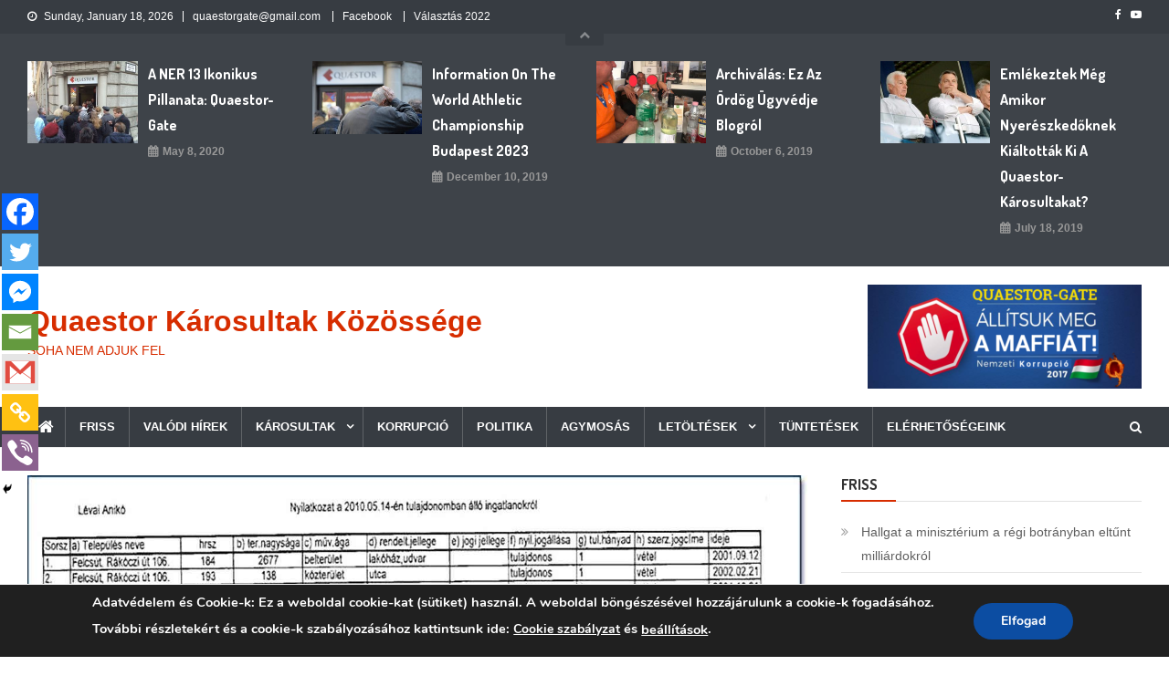

--- FILE ---
content_type: text/html; charset=UTF-8
request_url: https://www.qkk.hu/2017/11/02/quaestorbol-ellopott-milliardokbol-telik-mindenre/
body_size: 142297
content:
<!doctype html>
<html lang="en-US">
<head>
<meta charset="UTF-8">
<meta name="viewport" content="width=device-width, initial-scale=1">
<link rel="profile" href="https://gmpg.org/xfn/11">

	<script type="text/javascript">function theChampLoadEvent(e){var t=window.onload;if(typeof window.onload!="function"){window.onload=e}else{window.onload=function(){t();e()}}}</script>
		<script type="text/javascript">var theChampDefaultLang = 'en_US', theChampCloseIconPath = 'https://www.qkk.hu/wp-content/plugins/super-socializer/images/close.png';</script>
		<script>var theChampSiteUrl = 'https://www.qkk.hu', theChampVerified = 0, theChampEmailPopup = 0, heateorSsMoreSharePopupSearchText = 'Search';</script>
			<script> var theChampFBKey = '', theChampFBLang = 'en_US', theChampFbLikeMycred = 0, theChampSsga = 0, theChampCommentNotification = 0, theChampHeateorFcmRecentComments = 0, theChampFbIosLogin = 0; </script>
				<script> var theChampSharingAjaxUrl = 'https://www.qkk.hu/wp-admin/admin-ajax.php', heateorSsFbMessengerAPI = 'https://www.facebook.com/dialog/send?app_id=595489497242932&display=popup&link=%encoded_post_url%&redirect_uri=%encoded_post_url%',heateorSsWhatsappShareAPI = 'web', heateorSsUrlCountFetched = [], heateorSsSharesText = 'Shares', heateorSsShareText = 'Share', theChampPluginIconPath = 'https://www.qkk.hu/wp-content/plugins/super-socializer/images/logo.png', theChampSaveSharesLocally = 0, theChampHorizontalSharingCountEnable = 0, theChampVerticalSharingCountEnable = 0, theChampSharingOffset = -10, theChampCounterOffset = -10, theChampMobileStickySharingEnabled = 1, heateorSsCopyLinkMessage = "Link copied.";
		var heateorSsHorSharingShortUrl = "https://www.qkk.hu/2017/11/02/quaestorbol-ellopott-milliardokbol-telik-mindenre/";var heateorSsVerticalSharingShortUrl = "https://www.qkk.hu/2017/11/02/quaestorbol-ellopott-milliardokbol-telik-mindenre/";		</script>
			<style type="text/css">
						.the_champ_button_instagram span.the_champ_svg,a.the_champ_instagram span.the_champ_svg{background:radial-gradient(circle at 30% 107%,#fdf497 0,#fdf497 5%,#fd5949 45%,#d6249f 60%,#285aeb 90%)}
					.the_champ_horizontal_sharing .the_champ_svg,.heateor_ss_standard_follow_icons_container .the_champ_svg{
					color: #fff;
				border-width: 0px;
		border-style: solid;
		border-color: transparent;
	}
		.the_champ_horizontal_sharing .theChampTCBackground{
		color:#666;
	}
		.the_champ_horizontal_sharing span.the_champ_svg:hover,.heateor_ss_standard_follow_icons_container span.the_champ_svg:hover{
				border-color: transparent;
	}
		.the_champ_vertical_sharing span.the_champ_svg,.heateor_ss_floating_follow_icons_container span.the_champ_svg{
					color: #fff;
				border-width: 0px;
		border-style: solid;
		border-color: transparent;
	}
		.the_champ_vertical_sharing .theChampTCBackground{
		color:#666;
	}
		.the_champ_vertical_sharing span.the_champ_svg:hover,.heateor_ss_floating_follow_icons_container span.the_champ_svg:hover{
						border-color: transparent;
		}
	@media screen and (max-width:783px){.the_champ_vertical_sharing{display:none!important}}div.heateor_ss_mobile_footer{display:none;}@media screen and (max-width:783px){div.the_champ_bottom_sharing div.the_champ_sharing_ul .theChampTCBackground{width:100%!important;background-color:white}div.the_champ_bottom_sharing{width:100%!important;left:0!important;}div.the_champ_bottom_sharing a{width:14.285714285714% !important;margin:0!important;padding:0!important;}div.the_champ_bottom_sharing .the_champ_svg{width:100%!important;}div.the_champ_bottom_sharing div.theChampTotalShareCount{font-size:.7em!important;line-height:28px!important}div.the_champ_bottom_sharing div.theChampTotalShareText{font-size:.5em!important;line-height:0px!important}div.heateor_ss_mobile_footer{display:block;height:40px;}.the_champ_bottom_sharing{padding:0!important;display:block!important;width: auto!important;bottom:-2px!important;top: auto!important;}.the_champ_bottom_sharing .the_champ_square_count{line-height: inherit;}.the_champ_bottom_sharing .theChampSharingArrow{display:none;}.the_champ_bottom_sharing .theChampTCBackground{margin-right: 1.1em !important}}div.the_champ_counter_title{text-align:center}ul.the_champ_sharing_ul{width:100%;text-align:center;}div.the_champ_horizontal_counter ul.the_champ_sharing_ul li{float:none!important;display:inline-block;}</style>
	<meta name='robots' content='index, follow, max-image-preview:large, max-snippet:-1, max-video-preview:-1' />

	<!-- This site is optimized with the Yoast SEO plugin v26.7 - https://yoast.com/wordpress/plugins/seo/ -->
	<title>A Quaestorból ellopott milliárdokból telik mindenre Quaestor Károsultak Közössége</title>
	<meta name="description" content="Tarsoly Csaba fideszMaffia barátaival és MNB támogatással elloptak 230 Milliárd Forintot (1 Billion EUR). 32.000 károsult kisember és 100.000 hozzátartozó" />
	<link rel="canonical" href="https://www.qkk.hu/2017/11/02/quaestorbol-ellopott-milliardokbol-telik-mindenre/" />
	<meta property="og:locale" content="en_US" />
	<meta property="og:type" content="article" />
	<meta property="og:title" content="A Quaestorból ellopott milliárdokból telik mindenre Quaestor Károsultak Közössége" />
	<meta property="og:description" content="Tarsoly Csaba fideszMaffia barátaival és MNB támogatással elloptak 230 Milliárd Forintot (1 Billion EUR). 32.000 károsult kisember és 100.000 hozzátartozó" />
	<meta property="og:url" content="https://www.qkk.hu/2017/11/02/quaestorbol-ellopott-milliardokbol-telik-mindenre/" />
	<meta property="og:site_name" content="Quaestor Károsultak Közössége" />
	<meta property="article:publisher" content="https://www.facebook.com/QuaestorK%c3%a1rosultakK%c3%b6z%c3%b6ss%c3%a9ge-216753432123138/" />
	<meta property="article:published_time" content="2017-11-02T18:26:50+00:00" />
	<meta property="article:modified_time" content="2017-11-02T18:27:19+00:00" />
	<meta property="og:image" content="https://www.qkk.hu/wp-content/uploads/2017/11/224794_843201870_big2.jpg" />
	<meta property="og:image:width" content="1328" />
	<meta property="og:image:height" content="1276" />
	<meta property="og:image:type" content="image/jpeg" />
	<meta name="author" content="Quaestor Karosultak" />
	<meta name="twitter:card" content="summary_large_image" />
	<meta name="twitter:label1" content="Written by" />
	<meta name="twitter:data1" content="Quaestor Karosultak" />
	<meta name="twitter:label2" content="Est. reading time" />
	<meta name="twitter:data2" content="1 minute" />
	<script type="application/ld+json" class="yoast-schema-graph">{"@context":"https://schema.org","@graph":[{"@type":"Article","@id":"https://www.qkk.hu/2017/11/02/quaestorbol-ellopott-milliardokbol-telik-mindenre/#article","isPartOf":{"@id":"https://www.qkk.hu/2017/11/02/quaestorbol-ellopott-milliardokbol-telik-mindenre/"},"author":{"name":"Quaestor Karosultak","@id":"https://www.qkk.hu/#/schema/person/34b23d0c9b6f541859e9262db9fc6487"},"headline":"A Quaestorból ellopott milliárdokból telik mindenre","datePublished":"2017-11-02T18:26:50+00:00","dateModified":"2017-11-02T18:27:19+00:00","mainEntityOfPage":{"@id":"https://www.qkk.hu/2017/11/02/quaestorbol-ellopott-milliardokbol-telik-mindenre/"},"wordCount":244,"image":{"@id":"https://www.qkk.hu/2017/11/02/quaestorbol-ellopott-milliardokbol-telik-mindenre/#primaryimage"},"thumbnailUrl":"https://www.qkk.hu/wp-content/uploads/2017/11/224794_843201870_big2.jpg","articleSection":["Kiemelt hírek","Korrupció","Lopás","Quaestor"],"inLanguage":"en-US"},{"@type":"WebPage","@id":"https://www.qkk.hu/2017/11/02/quaestorbol-ellopott-milliardokbol-telik-mindenre/","url":"https://www.qkk.hu/2017/11/02/quaestorbol-ellopott-milliardokbol-telik-mindenre/","name":"A Quaestorból ellopott milliárdokból telik mindenre Quaestor Károsultak Közössége","isPartOf":{"@id":"https://www.qkk.hu/#website"},"primaryImageOfPage":{"@id":"https://www.qkk.hu/2017/11/02/quaestorbol-ellopott-milliardokbol-telik-mindenre/#primaryimage"},"image":{"@id":"https://www.qkk.hu/2017/11/02/quaestorbol-ellopott-milliardokbol-telik-mindenre/#primaryimage"},"thumbnailUrl":"https://www.qkk.hu/wp-content/uploads/2017/11/224794_843201870_big2.jpg","datePublished":"2017-11-02T18:26:50+00:00","dateModified":"2017-11-02T18:27:19+00:00","author":{"@id":"https://www.qkk.hu/#/schema/person/34b23d0c9b6f541859e9262db9fc6487"},"description":"Tarsoly Csaba fideszMaffia barátaival és MNB támogatással elloptak 230 Milliárd Forintot (1 Billion EUR). 32.000 károsult kisember és 100.000 hozzátartozó","breadcrumb":{"@id":"https://www.qkk.hu/2017/11/02/quaestorbol-ellopott-milliardokbol-telik-mindenre/#breadcrumb"},"inLanguage":"en-US","potentialAction":[{"@type":"ReadAction","target":["https://www.qkk.hu/2017/11/02/quaestorbol-ellopott-milliardokbol-telik-mindenre/"]}]},{"@type":"ImageObject","inLanguage":"en-US","@id":"https://www.qkk.hu/2017/11/02/quaestorbol-ellopott-milliardokbol-telik-mindenre/#primaryimage","url":"https://www.qkk.hu/wp-content/uploads/2017/11/224794_843201870_big2.jpg","contentUrl":"https://www.qkk.hu/wp-content/uploads/2017/11/224794_843201870_big2.jpg","width":1328,"height":1276},{"@type":"BreadcrumbList","@id":"https://www.qkk.hu/2017/11/02/quaestorbol-ellopott-milliardokbol-telik-mindenre/#breadcrumb","itemListElement":[{"@type":"ListItem","position":1,"name":"Home","item":"https://www.qkk.hu/"},{"@type":"ListItem","position":2,"name":"A Quaestorból ellopott milliárdokból telik mindenre"}]},{"@type":"WebSite","@id":"https://www.qkk.hu/#website","url":"https://www.qkk.hu/","name":"Quaestor Károsultak Közössége","description":"SOHA NEM ADJUK FEL","potentialAction":[{"@type":"SearchAction","target":{"@type":"EntryPoint","urlTemplate":"https://www.qkk.hu/?s={search_term_string}"},"query-input":{"@type":"PropertyValueSpecification","valueRequired":true,"valueName":"search_term_string"}}],"inLanguage":"en-US"},{"@type":"Person","@id":"https://www.qkk.hu/#/schema/person/34b23d0c9b6f541859e9262db9fc6487","name":"Quaestor Karosultak","image":{"@type":"ImageObject","inLanguage":"en-US","@id":"https://www.qkk.hu/#/schema/person/image/","url":"https://secure.gravatar.com/avatar/a35eadef13ba420ca0db0fc61f7e84f8e8697e94d80eb658f3015cc2d6166e42?s=96&d=mm&r=g","contentUrl":"https://secure.gravatar.com/avatar/a35eadef13ba420ca0db0fc61f7e84f8e8697e94d80eb658f3015cc2d6166e42?s=96&d=mm&r=g","caption":"Quaestor Karosultak"}}]}</script>
	<!-- / Yoast SEO plugin. -->


<link rel='dns-prefetch' href='//fonts.googleapis.com' />
<link rel="alternate" type="application/rss+xml" title="Quaestor Károsultak Közössége &raquo; Feed" href="https://www.qkk.hu/feed/" />
<link rel="alternate" type="application/rss+xml" title="Quaestor Károsultak Közössége &raquo; Comments Feed" href="https://www.qkk.hu/comments/feed/" />
<link rel="alternate" title="oEmbed (JSON)" type="application/json+oembed" href="https://www.qkk.hu/wp-json/oembed/1.0/embed?url=https%3A%2F%2Fwww.qkk.hu%2F2017%2F11%2F02%2Fquaestorbol-ellopott-milliardokbol-telik-mindenre%2F" />
<link rel="alternate" title="oEmbed (XML)" type="text/xml+oembed" href="https://www.qkk.hu/wp-json/oembed/1.0/embed?url=https%3A%2F%2Fwww.qkk.hu%2F2017%2F11%2F02%2Fquaestorbol-ellopott-milliardokbol-telik-mindenre%2F&#038;format=xml" />
<style id='wp-img-auto-sizes-contain-inline-css' type='text/css'>
img:is([sizes=auto i],[sizes^="auto," i]){contain-intrinsic-size:3000px 1500px}
/*# sourceURL=wp-img-auto-sizes-contain-inline-css */
</style>
<style id='wp-emoji-styles-inline-css' type='text/css'>

	img.wp-smiley, img.emoji {
		display: inline !important;
		border: none !important;
		box-shadow: none !important;
		height: 1em !important;
		width: 1em !important;
		margin: 0 0.07em !important;
		vertical-align: -0.1em !important;
		background: none !important;
		padding: 0 !important;
	}
/*# sourceURL=wp-emoji-styles-inline-css */
</style>
<style id='wp-block-library-inline-css' type='text/css'>
:root{--wp-block-synced-color:#7a00df;--wp-block-synced-color--rgb:122,0,223;--wp-bound-block-color:var(--wp-block-synced-color);--wp-editor-canvas-background:#ddd;--wp-admin-theme-color:#007cba;--wp-admin-theme-color--rgb:0,124,186;--wp-admin-theme-color-darker-10:#006ba1;--wp-admin-theme-color-darker-10--rgb:0,107,160.5;--wp-admin-theme-color-darker-20:#005a87;--wp-admin-theme-color-darker-20--rgb:0,90,135;--wp-admin-border-width-focus:2px}@media (min-resolution:192dpi){:root{--wp-admin-border-width-focus:1.5px}}.wp-element-button{cursor:pointer}:root .has-very-light-gray-background-color{background-color:#eee}:root .has-very-dark-gray-background-color{background-color:#313131}:root .has-very-light-gray-color{color:#eee}:root .has-very-dark-gray-color{color:#313131}:root .has-vivid-green-cyan-to-vivid-cyan-blue-gradient-background{background:linear-gradient(135deg,#00d084,#0693e3)}:root .has-purple-crush-gradient-background{background:linear-gradient(135deg,#34e2e4,#4721fb 50%,#ab1dfe)}:root .has-hazy-dawn-gradient-background{background:linear-gradient(135deg,#faaca8,#dad0ec)}:root .has-subdued-olive-gradient-background{background:linear-gradient(135deg,#fafae1,#67a671)}:root .has-atomic-cream-gradient-background{background:linear-gradient(135deg,#fdd79a,#004a59)}:root .has-nightshade-gradient-background{background:linear-gradient(135deg,#330968,#31cdcf)}:root .has-midnight-gradient-background{background:linear-gradient(135deg,#020381,#2874fc)}:root{--wp--preset--font-size--normal:16px;--wp--preset--font-size--huge:42px}.has-regular-font-size{font-size:1em}.has-larger-font-size{font-size:2.625em}.has-normal-font-size{font-size:var(--wp--preset--font-size--normal)}.has-huge-font-size{font-size:var(--wp--preset--font-size--huge)}.has-text-align-center{text-align:center}.has-text-align-left{text-align:left}.has-text-align-right{text-align:right}.has-fit-text{white-space:nowrap!important}#end-resizable-editor-section{display:none}.aligncenter{clear:both}.items-justified-left{justify-content:flex-start}.items-justified-center{justify-content:center}.items-justified-right{justify-content:flex-end}.items-justified-space-between{justify-content:space-between}.screen-reader-text{border:0;clip-path:inset(50%);height:1px;margin:-1px;overflow:hidden;padding:0;position:absolute;width:1px;word-wrap:normal!important}.screen-reader-text:focus{background-color:#ddd;clip-path:none;color:#444;display:block;font-size:1em;height:auto;left:5px;line-height:normal;padding:15px 23px 14px;text-decoration:none;top:5px;width:auto;z-index:100000}html :where(.has-border-color){border-style:solid}html :where([style*=border-top-color]){border-top-style:solid}html :where([style*=border-right-color]){border-right-style:solid}html :where([style*=border-bottom-color]){border-bottom-style:solid}html :where([style*=border-left-color]){border-left-style:solid}html :where([style*=border-width]){border-style:solid}html :where([style*=border-top-width]){border-top-style:solid}html :where([style*=border-right-width]){border-right-style:solid}html :where([style*=border-bottom-width]){border-bottom-style:solid}html :where([style*=border-left-width]){border-left-style:solid}html :where(img[class*=wp-image-]){height:auto;max-width:100%}:where(figure){margin:0 0 1em}html :where(.is-position-sticky){--wp-admin--admin-bar--position-offset:var(--wp-admin--admin-bar--height,0px)}@media screen and (max-width:600px){html :where(.is-position-sticky){--wp-admin--admin-bar--position-offset:0px}}

/*# sourceURL=wp-block-library-inline-css */
</style><style id='global-styles-inline-css' type='text/css'>
:root{--wp--preset--aspect-ratio--square: 1;--wp--preset--aspect-ratio--4-3: 4/3;--wp--preset--aspect-ratio--3-4: 3/4;--wp--preset--aspect-ratio--3-2: 3/2;--wp--preset--aspect-ratio--2-3: 2/3;--wp--preset--aspect-ratio--16-9: 16/9;--wp--preset--aspect-ratio--9-16: 9/16;--wp--preset--color--black: #000000;--wp--preset--color--cyan-bluish-gray: #abb8c3;--wp--preset--color--white: #ffffff;--wp--preset--color--pale-pink: #f78da7;--wp--preset--color--vivid-red: #cf2e2e;--wp--preset--color--luminous-vivid-orange: #ff6900;--wp--preset--color--luminous-vivid-amber: #fcb900;--wp--preset--color--light-green-cyan: #7bdcb5;--wp--preset--color--vivid-green-cyan: #00d084;--wp--preset--color--pale-cyan-blue: #8ed1fc;--wp--preset--color--vivid-cyan-blue: #0693e3;--wp--preset--color--vivid-purple: #9b51e0;--wp--preset--gradient--vivid-cyan-blue-to-vivid-purple: linear-gradient(135deg,rgb(6,147,227) 0%,rgb(155,81,224) 100%);--wp--preset--gradient--light-green-cyan-to-vivid-green-cyan: linear-gradient(135deg,rgb(122,220,180) 0%,rgb(0,208,130) 100%);--wp--preset--gradient--luminous-vivid-amber-to-luminous-vivid-orange: linear-gradient(135deg,rgb(252,185,0) 0%,rgb(255,105,0) 100%);--wp--preset--gradient--luminous-vivid-orange-to-vivid-red: linear-gradient(135deg,rgb(255,105,0) 0%,rgb(207,46,46) 100%);--wp--preset--gradient--very-light-gray-to-cyan-bluish-gray: linear-gradient(135deg,rgb(238,238,238) 0%,rgb(169,184,195) 100%);--wp--preset--gradient--cool-to-warm-spectrum: linear-gradient(135deg,rgb(74,234,220) 0%,rgb(151,120,209) 20%,rgb(207,42,186) 40%,rgb(238,44,130) 60%,rgb(251,105,98) 80%,rgb(254,248,76) 100%);--wp--preset--gradient--blush-light-purple: linear-gradient(135deg,rgb(255,206,236) 0%,rgb(152,150,240) 100%);--wp--preset--gradient--blush-bordeaux: linear-gradient(135deg,rgb(254,205,165) 0%,rgb(254,45,45) 50%,rgb(107,0,62) 100%);--wp--preset--gradient--luminous-dusk: linear-gradient(135deg,rgb(255,203,112) 0%,rgb(199,81,192) 50%,rgb(65,88,208) 100%);--wp--preset--gradient--pale-ocean: linear-gradient(135deg,rgb(255,245,203) 0%,rgb(182,227,212) 50%,rgb(51,167,181) 100%);--wp--preset--gradient--electric-grass: linear-gradient(135deg,rgb(202,248,128) 0%,rgb(113,206,126) 100%);--wp--preset--gradient--midnight: linear-gradient(135deg,rgb(2,3,129) 0%,rgb(40,116,252) 100%);--wp--preset--font-size--small: 13px;--wp--preset--font-size--medium: 20px;--wp--preset--font-size--large: 36px;--wp--preset--font-size--x-large: 42px;--wp--preset--spacing--20: 0.44rem;--wp--preset--spacing--30: 0.67rem;--wp--preset--spacing--40: 1rem;--wp--preset--spacing--50: 1.5rem;--wp--preset--spacing--60: 2.25rem;--wp--preset--spacing--70: 3.38rem;--wp--preset--spacing--80: 5.06rem;--wp--preset--shadow--natural: 6px 6px 9px rgba(0, 0, 0, 0.2);--wp--preset--shadow--deep: 12px 12px 50px rgba(0, 0, 0, 0.4);--wp--preset--shadow--sharp: 6px 6px 0px rgba(0, 0, 0, 0.2);--wp--preset--shadow--outlined: 6px 6px 0px -3px rgb(255, 255, 255), 6px 6px rgb(0, 0, 0);--wp--preset--shadow--crisp: 6px 6px 0px rgb(0, 0, 0);}:where(.is-layout-flex){gap: 0.5em;}:where(.is-layout-grid){gap: 0.5em;}body .is-layout-flex{display: flex;}.is-layout-flex{flex-wrap: wrap;align-items: center;}.is-layout-flex > :is(*, div){margin: 0;}body .is-layout-grid{display: grid;}.is-layout-grid > :is(*, div){margin: 0;}:where(.wp-block-columns.is-layout-flex){gap: 2em;}:where(.wp-block-columns.is-layout-grid){gap: 2em;}:where(.wp-block-post-template.is-layout-flex){gap: 1.25em;}:where(.wp-block-post-template.is-layout-grid){gap: 1.25em;}.has-black-color{color: var(--wp--preset--color--black) !important;}.has-cyan-bluish-gray-color{color: var(--wp--preset--color--cyan-bluish-gray) !important;}.has-white-color{color: var(--wp--preset--color--white) !important;}.has-pale-pink-color{color: var(--wp--preset--color--pale-pink) !important;}.has-vivid-red-color{color: var(--wp--preset--color--vivid-red) !important;}.has-luminous-vivid-orange-color{color: var(--wp--preset--color--luminous-vivid-orange) !important;}.has-luminous-vivid-amber-color{color: var(--wp--preset--color--luminous-vivid-amber) !important;}.has-light-green-cyan-color{color: var(--wp--preset--color--light-green-cyan) !important;}.has-vivid-green-cyan-color{color: var(--wp--preset--color--vivid-green-cyan) !important;}.has-pale-cyan-blue-color{color: var(--wp--preset--color--pale-cyan-blue) !important;}.has-vivid-cyan-blue-color{color: var(--wp--preset--color--vivid-cyan-blue) !important;}.has-vivid-purple-color{color: var(--wp--preset--color--vivid-purple) !important;}.has-black-background-color{background-color: var(--wp--preset--color--black) !important;}.has-cyan-bluish-gray-background-color{background-color: var(--wp--preset--color--cyan-bluish-gray) !important;}.has-white-background-color{background-color: var(--wp--preset--color--white) !important;}.has-pale-pink-background-color{background-color: var(--wp--preset--color--pale-pink) !important;}.has-vivid-red-background-color{background-color: var(--wp--preset--color--vivid-red) !important;}.has-luminous-vivid-orange-background-color{background-color: var(--wp--preset--color--luminous-vivid-orange) !important;}.has-luminous-vivid-amber-background-color{background-color: var(--wp--preset--color--luminous-vivid-amber) !important;}.has-light-green-cyan-background-color{background-color: var(--wp--preset--color--light-green-cyan) !important;}.has-vivid-green-cyan-background-color{background-color: var(--wp--preset--color--vivid-green-cyan) !important;}.has-pale-cyan-blue-background-color{background-color: var(--wp--preset--color--pale-cyan-blue) !important;}.has-vivid-cyan-blue-background-color{background-color: var(--wp--preset--color--vivid-cyan-blue) !important;}.has-vivid-purple-background-color{background-color: var(--wp--preset--color--vivid-purple) !important;}.has-black-border-color{border-color: var(--wp--preset--color--black) !important;}.has-cyan-bluish-gray-border-color{border-color: var(--wp--preset--color--cyan-bluish-gray) !important;}.has-white-border-color{border-color: var(--wp--preset--color--white) !important;}.has-pale-pink-border-color{border-color: var(--wp--preset--color--pale-pink) !important;}.has-vivid-red-border-color{border-color: var(--wp--preset--color--vivid-red) !important;}.has-luminous-vivid-orange-border-color{border-color: var(--wp--preset--color--luminous-vivid-orange) !important;}.has-luminous-vivid-amber-border-color{border-color: var(--wp--preset--color--luminous-vivid-amber) !important;}.has-light-green-cyan-border-color{border-color: var(--wp--preset--color--light-green-cyan) !important;}.has-vivid-green-cyan-border-color{border-color: var(--wp--preset--color--vivid-green-cyan) !important;}.has-pale-cyan-blue-border-color{border-color: var(--wp--preset--color--pale-cyan-blue) !important;}.has-vivid-cyan-blue-border-color{border-color: var(--wp--preset--color--vivid-cyan-blue) !important;}.has-vivid-purple-border-color{border-color: var(--wp--preset--color--vivid-purple) !important;}.has-vivid-cyan-blue-to-vivid-purple-gradient-background{background: var(--wp--preset--gradient--vivid-cyan-blue-to-vivid-purple) !important;}.has-light-green-cyan-to-vivid-green-cyan-gradient-background{background: var(--wp--preset--gradient--light-green-cyan-to-vivid-green-cyan) !important;}.has-luminous-vivid-amber-to-luminous-vivid-orange-gradient-background{background: var(--wp--preset--gradient--luminous-vivid-amber-to-luminous-vivid-orange) !important;}.has-luminous-vivid-orange-to-vivid-red-gradient-background{background: var(--wp--preset--gradient--luminous-vivid-orange-to-vivid-red) !important;}.has-very-light-gray-to-cyan-bluish-gray-gradient-background{background: var(--wp--preset--gradient--very-light-gray-to-cyan-bluish-gray) !important;}.has-cool-to-warm-spectrum-gradient-background{background: var(--wp--preset--gradient--cool-to-warm-spectrum) !important;}.has-blush-light-purple-gradient-background{background: var(--wp--preset--gradient--blush-light-purple) !important;}.has-blush-bordeaux-gradient-background{background: var(--wp--preset--gradient--blush-bordeaux) !important;}.has-luminous-dusk-gradient-background{background: var(--wp--preset--gradient--luminous-dusk) !important;}.has-pale-ocean-gradient-background{background: var(--wp--preset--gradient--pale-ocean) !important;}.has-electric-grass-gradient-background{background: var(--wp--preset--gradient--electric-grass) !important;}.has-midnight-gradient-background{background: var(--wp--preset--gradient--midnight) !important;}.has-small-font-size{font-size: var(--wp--preset--font-size--small) !important;}.has-medium-font-size{font-size: var(--wp--preset--font-size--medium) !important;}.has-large-font-size{font-size: var(--wp--preset--font-size--large) !important;}.has-x-large-font-size{font-size: var(--wp--preset--font-size--x-large) !important;}
/*# sourceURL=global-styles-inline-css */
</style>

<style id='classic-theme-styles-inline-css' type='text/css'>
/*! This file is auto-generated */
.wp-block-button__link{color:#fff;background-color:#32373c;border-radius:9999px;box-shadow:none;text-decoration:none;padding:calc(.667em + 2px) calc(1.333em + 2px);font-size:1.125em}.wp-block-file__button{background:#32373c;color:#fff;text-decoration:none}
/*# sourceURL=/wp-includes/css/classic-themes.min.css */
</style>
<link rel='stylesheet' id='cfblbcss-css' href='https://www.qkk.hu/wp-content/plugins/cardoza-facebook-like-box/cardozafacebook.css?ver=6.9' type='text/css' media='all' />
<link rel='stylesheet' id='cpsh-shortcodes-css' href='https://www.qkk.hu/wp-content/plugins/column-shortcodes//assets/css/shortcodes.css?ver=1.0.1' type='text/css' media='all' />
<link rel='stylesheet' id='wpcdt-public-css-css' href='https://www.qkk.hu/wp-content/plugins/countdown-timer-ultimate/assets/css/wpcdt-public.css?ver=2.6.6' type='text/css' media='all' />
<link rel='stylesheet' id='news-vibrant-fonts-css' href='https://fonts.googleapis.com/css?family=Roboto+Condensed%3A300italic%2C400italic%2C700italic%2C400%2C300%2C700%7CTitillium+Web%3A400%2C600%2C700%2C300&#038;subset=latin%2Clatin-ext' type='text/css' media='all' />
<link rel='stylesheet' id='font-awesome-css' href='https://www.qkk.hu/wp-content/themes/news-vibrant/assets/library/font-awesome/css/font-awesome.min.css?ver=4.7.0' type='text/css' media='all' />
<link rel='stylesheet' id='lightslider-style-css' href='https://www.qkk.hu/wp-content/themes/news-vibrant/assets/library/lightslider/css/lightslider.min.css?ver=1.1.6' type='text/css' media='all' />
<link rel='stylesheet' id='the_champ_frontend_css-css' href='https://www.qkk.hu/wp-content/plugins/super-socializer/css/front.css?ver=7.14.3' type='text/css' media='all' />
<link rel='stylesheet' id='tablepress-default-css' href='https://www.qkk.hu/wp-content/plugins/tablepress/css/build/default.css?ver=3.2.6' type='text/css' media='all' />
<link rel='stylesheet' id='news-vibrant-mag-google-font-css' href='https://fonts.googleapis.com/css?family=Dosis%3A300%2C400%2C400i%2C500%2C700&#038;subset=latin%2Clatin-ext' type='text/css' media='all' />
<link rel='stylesheet' id='news-vibrant-parent-style-css' href='https://www.qkk.hu/wp-content/themes/news-vibrant/style.css?ver=1.0.2' type='text/css' media='all' />
<link rel='stylesheet' id='news-vibrant-parent-responsive-css' href='https://www.qkk.hu/wp-content/themes/news-vibrant/assets/css/nv-responsive.css?ver=1.0.2' type='text/css' media='all' />
<link rel='stylesheet' id='news-vibrant-mag-css' href='https://www.qkk.hu/wp-content/themes/news-vibrant-mag/style.css?ver=1.0.2' type='text/css' media='all' />
<style id='news-vibrant-mag-inline-css' type='text/css'>
.category-button.nv-cat-426 a{background:#dd9933}
.category-button.nv-cat-426 a:hover{background:#ab6701}
.nv-block-title:hover .nv-cat-426{color:#dd9933}
.nv-block-title.nv-cat-426{border-left-color:#dd9933}
#site-navigation ul li.nv-cat-426 a:before{background-color:#dd9933}
.category-button.nv-cat-440 a{background:#e5d820}
.category-button.nv-cat-440 a:hover{background:#b3a600}
.nv-block-title:hover .nv-cat-440{color:#e5d820}
.nv-block-title.nv-cat-440{border-left-color:#e5d820}
#site-navigation ul li.nv-cat-440 a:before{background-color:#e5d820}
.category-button.nv-cat-416 a{background:#dd3333}
.category-button.nv-cat-416 a:hover{background:#ab0101}
.nv-block-title:hover .nv-cat-416{color:#dd3333}
.nv-block-title.nv-cat-416{border-left-color:#dd3333}
#site-navigation ul li.nv-cat-416 a:before{background-color:#dd3333}
.category-button.nv-cat-442 a{background:#ce006e}
.category-button.nv-cat-442 a:hover{background:#9c003c}
.nv-block-title:hover .nv-cat-442{color:#ce006e}
.nv-block-title.nv-cat-442{border-left-color:#ce006e}
#site-navigation ul li.nv-cat-442 a:before{background-color:#ce006e}
.category-button.nv-cat-19 a{background:#ad4a26}
.category-button.nv-cat-19 a:hover{background:#7b1800}
.nv-block-title:hover .nv-cat-19{color:#ad4a26}
.nv-block-title.nv-cat-19{border-left-color:#ad4a26}
#site-navigation ul li.nv-cat-19 a:before{background-color:#ad4a26}
.category-button.nv-cat-441 a{background:#0028dd}
.category-button.nv-cat-441 a:hover{background:#0000ab}
.nv-block-title:hover .nv-cat-441{color:#0028dd}
.nv-block-title.nv-cat-441{border-left-color:#0028dd}
#site-navigation ul li.nv-cat-441 a:before{background-color:#0028dd}
.category-button.nv-cat-466 a{background:#00a9e0}
.category-button.nv-cat-466 a:hover{background:#0077ae}
.nv-block-title:hover .nv-cat-466{color:#00a9e0}
.nv-block-title.nv-cat-466{border-left-color:#00a9e0}
#site-navigation ul li.nv-cat-466 a:before{background-color:#00a9e0}
.category-button.nv-cat-415 a{background:#3379bf}
.category-button.nv-cat-415 a:hover{background:#01478d}
.nv-block-title:hover .nv-cat-415{color:#3379bf}
.nv-block-title.nv-cat-415{border-left-color:#3379bf}
#site-navigation ul li.nv-cat-415 a:before{background-color:#3379bf}
.category-button.nv-cat-18 a{background:#ad4a26}
.category-button.nv-cat-18 a:hover{background:#7b1800}
.nv-block-title:hover .nv-cat-18{color:#ad4a26}
.nv-block-title.nv-cat-18{border-left-color:#ad4a26}
#site-navigation ul li.nv-cat-18 a:before{background-color:#ad4a26}
.category-button.nv-cat-1 a{background:#00a9e0}
.category-button.nv-cat-1 a:hover{background:#0077ae}
.nv-block-title:hover .nv-cat-1{color:#00a9e0}
.nv-block-title.nv-cat-1{border-left-color:#00a9e0}
#site-navigation ul li.nv-cat-1 a:before{background-color:#00a9e0}
.category-button.nv-cat-33 a{background:#dd9933}
.category-button.nv-cat-33 a:hover{background:#ab6701}
.nv-block-title:hover .nv-cat-33{color:#dd9933}
.nv-block-title.nv-cat-33{border-left-color:#dd9933}
#site-navigation ul li.nv-cat-33 a:before{background-color:#dd9933}
.category-button.nv-cat-22 a{background:#dd9933}
.category-button.nv-cat-22 a:hover{background:#ab6701}
.nv-block-title:hover .nv-cat-22{color:#dd9933}
.nv-block-title.nv-cat-22{border-left-color:#dd9933}
#site-navigation ul li.nv-cat-22 a:before{background-color:#dd9933}
.category-button.nv-cat-13 a{background:#dd9933}
.category-button.nv-cat-13 a:hover{background:#ab6701}
.nv-block-title:hover .nv-cat-13{color:#dd9933}
.nv-block-title.nv-cat-13{border-left-color:#dd9933}
#site-navigation ul li.nv-cat-13 a:before{background-color:#dd9933}
.category-button.nv-cat-14 a{background:#00a9e0}
.category-button.nv-cat-14 a:hover{background:#0077ae}
.nv-block-title:hover .nv-cat-14{color:#00a9e0}
.nv-block-title.nv-cat-14{border-left-color:#00a9e0}
#site-navigation ul li.nv-cat-14 a:before{background-color:#00a9e0}
.category-button.nv-cat-15 a{background:#00ba37}
.category-button.nv-cat-15 a:hover{background:#008805}
.nv-block-title:hover .nv-cat-15{color:#00ba37}
.nv-block-title.nv-cat-15{border-left-color:#00ba37}
#site-navigation ul li.nv-cat-15 a:before{background-color:#00ba37}
.category-button.nv-cat-408 a{background:#dd9933}
.category-button.nv-cat-408 a:hover{background:#ab6701}
.nv-block-title:hover .nv-cat-408{color:#dd9933}
.nv-block-title.nv-cat-408{border-left-color:#dd9933}
#site-navigation ul li.nv-cat-408 a:before{background-color:#dd9933}
.category-button.nv-cat-4 a{background:#dd3333}
.category-button.nv-cat-4 a:hover{background:#ab0101}
.nv-block-title:hover .nv-cat-4{color:#dd3333}
.nv-block-title.nv-cat-4{border-left-color:#dd3333}
#site-navigation ul li.nv-cat-4 a:before{background-color:#dd3333}
.category-button.nv-cat-16 a{background:#dd9933}
.category-button.nv-cat-16 a:hover{background:#ab6701}
.nv-block-title:hover .nv-cat-16{color:#dd9933}
.nv-block-title.nv-cat-16{border-left-color:#dd9933}
#site-navigation ul li.nv-cat-16 a:before{background-color:#dd9933}
.category-button.nv-cat-5 a{background:#000000}
.category-button.nv-cat-5 a:hover{background:#000000}
.nv-block-title:hover .nv-cat-5{color:#000000}
.nv-block-title.nv-cat-5{border-left-color:#000000}
#site-navigation ul li.nv-cat-5 a:before{background-color:#000000}
.category-button.nv-cat-399 a{background:#00a9e0}
.category-button.nv-cat-399 a:hover{background:#0077ae}
.nv-block-title:hover .nv-cat-399{color:#00a9e0}
.nv-block-title.nv-cat-399{border-left-color:#00a9e0}
#site-navigation ul li.nv-cat-399 a:before{background-color:#00a9e0}
.category-button.nv-cat-386 a{background:#3379bf}
.category-button.nv-cat-386 a:hover{background:#01478d}
.nv-block-title:hover .nv-cat-386{color:#3379bf}
.nv-block-title.nv-cat-386{border-left-color:#3379bf}
#site-navigation ul li.nv-cat-386 a:before{background-color:#3379bf}
.navigation .nav-links a,.bttn,button,input[type='button'],input[type='reset'],input[type='submit'],.navigation .nav-links a:hover,.bttn:hover,button,input[type='button']:hover,input[type='reset']:hover,input[type='submit']:hover,.widget_search .search-submit,.widget_tag_cloud .tagcloud a:hover,.edit-link .post-edit-link,.reply .comment-reply-link,.home .nv-home-icon a,.nv-home-icon a:hover,#site-navigation ul li a:before,.nv-header-search-wrapper .search-form-main .search-submit,.ticker-caption,.comments-link:hover a,.news_vibrant_featured_slider .slider-posts .lSAction > a:hover,.news_vibrant_default_tabbed ul.widget-tabs li,.news_vibrant_default_tabbed ul.widget-tabs li.ui-tabs-active,.news_vibrant_default_tabbed ul.widget-tabs li:hover,.nv-block-title-nav-wrap .carousel-nav-action .carousel-controls:hover,.news_vibrant_social_media .social-link a,.news_vibrant_social_media .social-link a:hover,.nv-archive-more .nv-button:hover,.error404 .page-title,#nv-scrollup{background:#d72d00}
a,a:hover,a:focus,a:active,.widget a:hover,.widget a:hover::before,.widget li:hover::before,.entry-footer a:hover,.comment-author .fn .url:hover,#cancel-comment-reply-link,#cancel-comment-reply-link:before,.logged-in-as a,.nv-featured-posts-wrapper .nv-single-post-wrap .nv-post-content .nv-post-meta span:hover,.nv-featured-posts-wrapper .nv-single-post-wrap .nv-post-content .nv-post-meta span a:hover,.search-main:hover,.nv-ticker-block .lSAction>a:hover,.nv-slide-content-wrap .post-title a:hover,.news_vibrant_featured_posts .nv-single-post .nv-post-content .nv-post-title a:hover,.news_vibrant_carousel .nv-single-post .nv-post-title a:hover,.news_vibrant_block_posts .layout3 .nv-primary-block-wrap .nv-single-post .nv-post-title a:hover,.news_vibrant_featured_slider .featured-posts .nv-single-post .nv-post-content .nv-post-title a:hover,.nv-featured-posts-wrapper .nv-single-post-wrap .nv-post-content .nv-post-title a:hover,.nv-post-title.large-size a:hover,.nv-post-title.small-size a:hover,.nv-post-meta span:hover,.nv-post-meta span a:hover,.news_vibrant_featured_posts .nv-single-post-wrap .nv-post-content .nv-post-meta span:hover,.news_vibrant_featured_posts .nv-single-post-wrap .nv-post-content .nv-post-meta span a:hover,.nv-post-title.small-size a:hover,#top-footer .widget a:hover,#top-footer .widget a:hover:before,#top-footer .widget li:hover:before,#footer-navigation ul li a:hover,.entry-title a:hover,.entry-meta span a:hover,.entry-meta span:hover,.search-main a:hover,.menu-toggle:hover{color:#d72d00}
body.home .nv-home-icon a,body.nv-home-icon a:hover,#site-navigation ul li:hover > a,#site-navigation ul li.current-menu-item > a,#site-navigation ul li.current_page_item > a,#site-navigation ul li.current-menu-ancestor > a{background:#d72d00!important}
.navigation .nav-links a,.bttn,button,input[type='button'],input[type='reset'],input[type='submit'],.widget_search .search-submit,#top-footer .widget-title,.nv-archive-more .nv-button:hover{border-color:#d72d00}
.comment-list .comment-body,.nv-header-search-wrapper .search-form-main,.comments-link:hover a::after{border-top-color:#d72d00}
.nv-header-search-wrapper .search-form-main:before{border-bottom-color:#d72d00}
.nv-block-title,.widget-title,.page-header .page-title,.nv-related-title{border-left-color:#d72d00}
.nv-block-title::after,.widget-title:after,.page-header .page-title:after,.nv-related-title:after{background:#d72d00}
.site-title a,.site-description{color:#d72d00}
/*# sourceURL=news-vibrant-mag-inline-css */
</style>
<link rel='stylesheet' id='wp-social-sharing-css' href='https://www.qkk.hu/wp-content/plugins/wp-social-sharing/static/socialshare.css?ver=1.6' type='text/css' media='all' />
<link rel='stylesheet' id='moove_gdpr_frontend-css' href='https://www.qkk.hu/wp-content/plugins/gdpr-cookie-compliance/dist/styles/gdpr-main.css?ver=5.0.9' type='text/css' media='all' />
<style id='moove_gdpr_frontend-inline-css' type='text/css'>
#moove_gdpr_cookie_modal,#moove_gdpr_cookie_info_bar,.gdpr_cookie_settings_shortcode_content{font-family:&#039;Nunito&#039;,sans-serif}#moove_gdpr_save_popup_settings_button{background-color:#373737;color:#fff}#moove_gdpr_save_popup_settings_button:hover{background-color:#000}#moove_gdpr_cookie_info_bar .moove-gdpr-info-bar-container .moove-gdpr-info-bar-content a.mgbutton,#moove_gdpr_cookie_info_bar .moove-gdpr-info-bar-container .moove-gdpr-info-bar-content button.mgbutton{background-color:#0C4DA2}#moove_gdpr_cookie_modal .moove-gdpr-modal-content .moove-gdpr-modal-footer-content .moove-gdpr-button-holder a.mgbutton,#moove_gdpr_cookie_modal .moove-gdpr-modal-content .moove-gdpr-modal-footer-content .moove-gdpr-button-holder button.mgbutton,.gdpr_cookie_settings_shortcode_content .gdpr-shr-button.button-green{background-color:#0C4DA2;border-color:#0C4DA2}#moove_gdpr_cookie_modal .moove-gdpr-modal-content .moove-gdpr-modal-footer-content .moove-gdpr-button-holder a.mgbutton:hover,#moove_gdpr_cookie_modal .moove-gdpr-modal-content .moove-gdpr-modal-footer-content .moove-gdpr-button-holder button.mgbutton:hover,.gdpr_cookie_settings_shortcode_content .gdpr-shr-button.button-green:hover{background-color:#fff;color:#0C4DA2}#moove_gdpr_cookie_modal .moove-gdpr-modal-content .moove-gdpr-modal-close i,#moove_gdpr_cookie_modal .moove-gdpr-modal-content .moove-gdpr-modal-close span.gdpr-icon{background-color:#0C4DA2;border:1px solid #0C4DA2}#moove_gdpr_cookie_info_bar span.moove-gdpr-infobar-allow-all.focus-g,#moove_gdpr_cookie_info_bar span.moove-gdpr-infobar-allow-all:focus,#moove_gdpr_cookie_info_bar button.moove-gdpr-infobar-allow-all.focus-g,#moove_gdpr_cookie_info_bar button.moove-gdpr-infobar-allow-all:focus,#moove_gdpr_cookie_info_bar span.moove-gdpr-infobar-reject-btn.focus-g,#moove_gdpr_cookie_info_bar span.moove-gdpr-infobar-reject-btn:focus,#moove_gdpr_cookie_info_bar button.moove-gdpr-infobar-reject-btn.focus-g,#moove_gdpr_cookie_info_bar button.moove-gdpr-infobar-reject-btn:focus,#moove_gdpr_cookie_info_bar span.change-settings-button.focus-g,#moove_gdpr_cookie_info_bar span.change-settings-button:focus,#moove_gdpr_cookie_info_bar button.change-settings-button.focus-g,#moove_gdpr_cookie_info_bar button.change-settings-button:focus{-webkit-box-shadow:0 0 1px 3px #0C4DA2;-moz-box-shadow:0 0 1px 3px #0C4DA2;box-shadow:0 0 1px 3px #0C4DA2}#moove_gdpr_cookie_modal .moove-gdpr-modal-content .moove-gdpr-modal-close i:hover,#moove_gdpr_cookie_modal .moove-gdpr-modal-content .moove-gdpr-modal-close span.gdpr-icon:hover,#moove_gdpr_cookie_info_bar span[data-href]>u.change-settings-button{color:#0C4DA2}#moove_gdpr_cookie_modal .moove-gdpr-modal-content .moove-gdpr-modal-left-content #moove-gdpr-menu li.menu-item-selected a span.gdpr-icon,#moove_gdpr_cookie_modal .moove-gdpr-modal-content .moove-gdpr-modal-left-content #moove-gdpr-menu li.menu-item-selected button span.gdpr-icon{color:inherit}#moove_gdpr_cookie_modal .moove-gdpr-modal-content .moove-gdpr-modal-left-content #moove-gdpr-menu li a span.gdpr-icon,#moove_gdpr_cookie_modal .moove-gdpr-modal-content .moove-gdpr-modal-left-content #moove-gdpr-menu li button span.gdpr-icon{color:inherit}#moove_gdpr_cookie_modal .gdpr-acc-link{line-height:0;font-size:0;color:transparent;position:absolute}#moove_gdpr_cookie_modal .moove-gdpr-modal-content .moove-gdpr-modal-close:hover i,#moove_gdpr_cookie_modal .moove-gdpr-modal-content .moove-gdpr-modal-left-content #moove-gdpr-menu li a,#moove_gdpr_cookie_modal .moove-gdpr-modal-content .moove-gdpr-modal-left-content #moove-gdpr-menu li button,#moove_gdpr_cookie_modal .moove-gdpr-modal-content .moove-gdpr-modal-left-content #moove-gdpr-menu li button i,#moove_gdpr_cookie_modal .moove-gdpr-modal-content .moove-gdpr-modal-left-content #moove-gdpr-menu li a i,#moove_gdpr_cookie_modal .moove-gdpr-modal-content .moove-gdpr-tab-main .moove-gdpr-tab-main-content a:hover,#moove_gdpr_cookie_info_bar.moove-gdpr-dark-scheme .moove-gdpr-info-bar-container .moove-gdpr-info-bar-content a.mgbutton:hover,#moove_gdpr_cookie_info_bar.moove-gdpr-dark-scheme .moove-gdpr-info-bar-container .moove-gdpr-info-bar-content button.mgbutton:hover,#moove_gdpr_cookie_info_bar.moove-gdpr-dark-scheme .moove-gdpr-info-bar-container .moove-gdpr-info-bar-content a:hover,#moove_gdpr_cookie_info_bar.moove-gdpr-dark-scheme .moove-gdpr-info-bar-container .moove-gdpr-info-bar-content button:hover,#moove_gdpr_cookie_info_bar.moove-gdpr-dark-scheme .moove-gdpr-info-bar-container .moove-gdpr-info-bar-content span.change-settings-button:hover,#moove_gdpr_cookie_info_bar.moove-gdpr-dark-scheme .moove-gdpr-info-bar-container .moove-gdpr-info-bar-content button.change-settings-button:hover,#moove_gdpr_cookie_info_bar.moove-gdpr-dark-scheme .moove-gdpr-info-bar-container .moove-gdpr-info-bar-content u.change-settings-button:hover,#moove_gdpr_cookie_info_bar span[data-href]>u.change-settings-button,#moove_gdpr_cookie_info_bar.moove-gdpr-dark-scheme .moove-gdpr-info-bar-container .moove-gdpr-info-bar-content a.mgbutton.focus-g,#moove_gdpr_cookie_info_bar.moove-gdpr-dark-scheme .moove-gdpr-info-bar-container .moove-gdpr-info-bar-content button.mgbutton.focus-g,#moove_gdpr_cookie_info_bar.moove-gdpr-dark-scheme .moove-gdpr-info-bar-container .moove-gdpr-info-bar-content a.focus-g,#moove_gdpr_cookie_info_bar.moove-gdpr-dark-scheme .moove-gdpr-info-bar-container .moove-gdpr-info-bar-content button.focus-g,#moove_gdpr_cookie_info_bar.moove-gdpr-dark-scheme .moove-gdpr-info-bar-container .moove-gdpr-info-bar-content a.mgbutton:focus,#moove_gdpr_cookie_info_bar.moove-gdpr-dark-scheme .moove-gdpr-info-bar-container .moove-gdpr-info-bar-content button.mgbutton:focus,#moove_gdpr_cookie_info_bar.moove-gdpr-dark-scheme .moove-gdpr-info-bar-container .moove-gdpr-info-bar-content a:focus,#moove_gdpr_cookie_info_bar.moove-gdpr-dark-scheme .moove-gdpr-info-bar-container .moove-gdpr-info-bar-content button:focus,#moove_gdpr_cookie_info_bar.moove-gdpr-dark-scheme .moove-gdpr-info-bar-container .moove-gdpr-info-bar-content span.change-settings-button.focus-g,span.change-settings-button:focus,button.change-settings-button.focus-g,button.change-settings-button:focus,#moove_gdpr_cookie_info_bar.moove-gdpr-dark-scheme .moove-gdpr-info-bar-container .moove-gdpr-info-bar-content u.change-settings-button.focus-g,#moove_gdpr_cookie_info_bar.moove-gdpr-dark-scheme .moove-gdpr-info-bar-container .moove-gdpr-info-bar-content u.change-settings-button:focus{color:#0C4DA2}#moove_gdpr_cookie_modal .moove-gdpr-branding.focus-g span,#moove_gdpr_cookie_modal .moove-gdpr-modal-content .moove-gdpr-tab-main a.focus-g,#moove_gdpr_cookie_modal .moove-gdpr-modal-content .moove-gdpr-tab-main .gdpr-cd-details-toggle.focus-g{color:#0C4DA2}#moove_gdpr_cookie_modal.gdpr_lightbox-hide{display:none}
/*# sourceURL=moove_gdpr_frontend-inline-css */
</style>
<script type="text/javascript" src="https://www.qkk.hu/wp-includes/js/jquery/jquery.min.js?ver=3.7.1" id="jquery-core-js"></script>
<script type="text/javascript" src="https://www.qkk.hu/wp-includes/js/jquery/jquery-migrate.min.js?ver=3.4.1" id="jquery-migrate-js"></script>
<script type="text/javascript" src="https://www.qkk.hu/wp-content/plugins/cardoza-facebook-like-box/cardozafacebook.js?ver=6.9" id="cfblbjs-js"></script>
<link rel="https://api.w.org/" href="https://www.qkk.hu/wp-json/" /><link rel="alternate" title="JSON" type="application/json" href="https://www.qkk.hu/wp-json/wp/v2/posts/1367" /><link rel="EditURI" type="application/rsd+xml" title="RSD" href="https://www.qkk.hu/xmlrpc.php?rsd" />
<meta name="generator" content="WordPress 6.9" />
<link rel='shortlink' href='https://www.qkk.hu/?p=1367' />
<!-- Analytics by WP Statistics - https://wp-statistics.com -->
<link rel="icon" href="https://www.qkk.hu/wp-content/uploads/2017/10/cropped-nemnevetnek-2-32x32.jpg" sizes="32x32" />
<link rel="icon" href="https://www.qkk.hu/wp-content/uploads/2017/10/cropped-nemnevetnek-2-192x192.jpg" sizes="192x192" />
<link rel="apple-touch-icon" href="https://www.qkk.hu/wp-content/uploads/2017/10/cropped-nemnevetnek-2-180x180.jpg" />
<meta name="msapplication-TileImage" content="https://www.qkk.hu/wp-content/uploads/2017/10/cropped-nemnevetnek-2-270x270.jpg" />
<link rel='stylesheet' id='countdown_css-css' href='https://www.qkk.hu/wp-content/plugins/widget-countdown/includes/style/style.css?ver=6.9' type='text/css' media='all' />
<link rel='stylesheet' id='dashicons-css' href='https://www.qkk.hu/wp-includes/css/dashicons.min.css?ver=6.9' type='text/css' media='all' />
<link rel='stylesheet' id='thickbox-css' href='https://www.qkk.hu/wp-includes/js/thickbox/thickbox.css?ver=6.9' type='text/css' media='all' />
</head>

<body data-rsssl=1 class="wp-singular post-template-default single single-post postid-1367 single-format-standard wp-theme-news-vibrant wp-child-theme-news-vibrant-mag group-blog right-sidebar fullwidth_layout">

<div id="page" class="site">
	<a class="skip-link screen-reader-text" href="#content">Skip to content</a>
	
	<div class="nv-top-header-wrap"><div class="cv-container">		<div class="nv-top-left-section-wrapper">
			<div class="date-section">Sunday, January 18, 2026</div>				<nav id="top-navigation" class="top-navigation" role="navigation">
					<div class="menu-topmenu-container"><ul id="top-menu" class="menu"><li id="menu-item-2204" class="menu-item menu-item-type-custom menu-item-object-custom menu-item-2204"><a href="mailto:quaestorgate@gmail.com">quaestorgate@gmail.com</a></li>
<li id="menu-item-2205" class="menu-item menu-item-type-custom menu-item-object-custom menu-item-2205"><a href="https://www.facebook.com/Quaestorgate/">Facebook</a></li>
<li id="menu-item-2212" class="menu-item menu-item-type-custom menu-item-object-custom menu-item-2212"><a href="https://www.qkk.hu/index.php/2018/04/09/2022-valasztasi-visszaszamlalo/">Választás 2022</a></li>
</ul></div>				</nav><!-- #site-navigation -->
					</div><!-- .nv-top-left-section-wrapper -->
		<div class="nv-top-right-section-wrapper">
			<div class="nv-social-icons-wrapper"><span class="social-link"><a href="https://www.facebook.com/Quaestorgate/" target="_blank"><i class="fa fa-facebook-f"></i></a></span><span class="social-link"><a href="https://www.youtube.com/watch?v=76Jm32mxVFQ" target="_blank"><i class="fa fa-youtube-play"></i></a></span></div><!-- .nv-social-icons-wrapper -->		</div><!-- .nv-top-right-section-wrapper -->
<div class="nv-top-featured-toggle toggle-icon" title="Feature Posts"><i class="fa fa-chevron-up"> </i></div></div><!-- .cv-container --></div><!-- .nv-top-header-wrap --><div class="nv-top-featured-wrapper"><div class="cv-container">		<div class="nv-featured-posts-wrapper">
                            <div class="nv-single-post-wrap nv-clearfix">
                        <div class="nv-single-post">
                            <div class="nv-post-thumb">
                                <a href="https://www.qkk.hu/2020/05/08/a-ner-13-ikonikus-pillanata-quaestor-gate/">
                                    <img width="272" height="204" src="https://www.qkk.hu/wp-content/uploads/2020/05/qikonikus-272x204.jpeg" class="attachment-news-vibrant-block-thumb size-news-vibrant-block-thumb wp-post-image" alt="" decoding="async" fetchpriority="high" srcset="https://www.qkk.hu/wp-content/uploads/2020/05/qikonikus-272x204.jpeg 272w, https://www.qkk.hu/wp-content/uploads/2020/05/qikonikus-300x225.jpeg 300w, https://www.qkk.hu/wp-content/uploads/2020/05/qikonikus.jpeg 480w" sizes="(max-width: 272px) 100vw, 272px" />                                </a>
                            </div><!-- .nv-post-thumb -->
                            <div class="nv-post-content">
                                <h3 class="nv-post-title small-size"><a href="https://www.qkk.hu/2020/05/08/a-ner-13-ikonikus-pillanata-quaestor-gate/">A NER 13 ikonikus pillanata: Quaestor-Gate</a></h3>
                                <div class="nv-post-meta"> <span class="posted-on"><a href="https://www.qkk.hu/2020/05/08/a-ner-13-ikonikus-pillanata-quaestor-gate/" rel="bookmark"><time class="entry-date published" datetime="2020-05-08T09:02:30+02:00">May 8, 2020</time><time class="updated" datetime="2020-05-08T09:18:22+02:00">May 8, 2020</time></a></span> </div>
                            </div><!-- .nv-post-content -->
                        </div> <!-- nv-single-post -->
                    </div><!-- .nv-single-post-wrap -->
                            <div class="nv-single-post-wrap nv-clearfix">
                        <div class="nv-single-post">
                            <div class="nv-post-thumb">
                                <a href="https://www.qkk.hu/2019/12/10/information-on-the-world-athletic-championship-budapest-2023/">
                                    <img width="272" height="181" src="https://www.qkk.hu/wp-content/uploads/2017/06/7910123_f2d6a48b59a5582cce30ce0da88d088d_x.jpg" class="attachment-news-vibrant-block-thumb size-news-vibrant-block-thumb wp-post-image" alt="" decoding="async" srcset="https://www.qkk.hu/wp-content/uploads/2017/06/7910123_f2d6a48b59a5582cce30ce0da88d088d_x.jpg 1300w, https://www.qkk.hu/wp-content/uploads/2017/06/7910123_f2d6a48b59a5582cce30ce0da88d088d_x-300x200.jpg 300w, https://www.qkk.hu/wp-content/uploads/2017/06/7910123_f2d6a48b59a5582cce30ce0da88d088d_x-768x511.jpg 768w, https://www.qkk.hu/wp-content/uploads/2017/06/7910123_f2d6a48b59a5582cce30ce0da88d088d_x-1024x681.jpg 1024w, https://www.qkk.hu/wp-content/uploads/2017/06/7910123_f2d6a48b59a5582cce30ce0da88d088d_x-2x1.jpg 2w" sizes="(max-width: 272px) 100vw, 272px" />                                </a>
                            </div><!-- .nv-post-thumb -->
                            <div class="nv-post-content">
                                <h3 class="nv-post-title small-size"><a href="https://www.qkk.hu/2019/12/10/information-on-the-world-athletic-championship-budapest-2023/">Information on the World Athletic Championship Budapest 2023</a></h3>
                                <div class="nv-post-meta"> <span class="posted-on"><a href="https://www.qkk.hu/2019/12/10/information-on-the-world-athletic-championship-budapest-2023/" rel="bookmark"><time class="entry-date published" datetime="2019-12-10T21:34:57+02:00">December 10, 2019</time><time class="updated" datetime="2019-12-10T21:39:56+02:00">December 10, 2019</time></a></span> </div>
                            </div><!-- .nv-post-content -->
                        </div> <!-- nv-single-post -->
                    </div><!-- .nv-single-post-wrap -->
                            <div class="nv-single-post-wrap nv-clearfix">
                        <div class="nv-single-post">
                            <div class="nv-post-thumb">
                                <a href="https://www.qkk.hu/2019/10/06/archivalas-ez-az-ordog-ugyvedje-blogrol/">
                                    <img width="272" height="204" src="https://www.qkk.hu/wp-content/uploads/2019/10/4-272x204.jpg" class="attachment-news-vibrant-block-thumb size-news-vibrant-block-thumb wp-post-image" alt="" decoding="async" />                                </a>
                            </div><!-- .nv-post-thumb -->
                            <div class="nv-post-content">
                                <h3 class="nv-post-title small-size"><a href="https://www.qkk.hu/2019/10/06/archivalas-ez-az-ordog-ugyvedje-blogrol/">Archiválás: Ez az ördög ügyvédje blogról</a></h3>
                                <div class="nv-post-meta"> <span class="posted-on"><a href="https://www.qkk.hu/2019/10/06/archivalas-ez-az-ordog-ugyvedje-blogrol/" rel="bookmark"><time class="entry-date published" datetime="2019-10-06T14:01:18+02:00">October 6, 2019</time><time class="updated" datetime="2019-10-06T14:02:24+02:00">October 6, 2019</time></a></span> </div>
                            </div><!-- .nv-post-content -->
                        </div> <!-- nv-single-post -->
                    </div><!-- .nv-single-post-wrap -->
                            <div class="nv-single-post-wrap nv-clearfix">
                        <div class="nv-single-post">
                            <div class="nv-post-thumb">
                                <a href="https://www.qkk.hu/2019/07/18/emlekeztek-meg-amikor-nyereszkedoknek-kialtottak-ki-a-quaestor-karosultakat/">
                                    <img width="272" height="204" src="https://www.qkk.hu/wp-content/uploads/2019/07/dbelo20130424048-1024x576-272x204.jpg" class="attachment-news-vibrant-block-thumb size-news-vibrant-block-thumb wp-post-image" alt="" decoding="async" />                                </a>
                            </div><!-- .nv-post-thumb -->
                            <div class="nv-post-content">
                                <h3 class="nv-post-title small-size"><a href="https://www.qkk.hu/2019/07/18/emlekeztek-meg-amikor-nyereszkedoknek-kialtottak-ki-a-quaestor-karosultakat/">Emlékeztek még amikor nyerészkedőknek kiáltották ki a Quaestor-károsultakat?</a></h3>
                                <div class="nv-post-meta"> <span class="posted-on"><a href="https://www.qkk.hu/2019/07/18/emlekeztek-meg-amikor-nyereszkedoknek-kialtottak-ki-a-quaestor-karosultakat/" rel="bookmark"><time class="entry-date published" datetime="2019-07-18T13:18:24+02:00">July 18, 2019</time><time class="updated" datetime="2019-07-19T09:27:16+02:00">July 19, 2019</time></a></span> </div>
                            </div><!-- .nv-post-content -->
                        </div> <!-- nv-single-post -->
                    </div><!-- .nv-single-post-wrap -->
                </div><!-- .nv-featured-posts-wrapper -->
</div><!-- .cv-container --></div><!-- .nv-top-featured-wrapper --><header id="masthead" class="site-header" role="banner"><div class="nv-logo-section-wrapper"><div class="cv-container">		<div class="site-branding">

			
							<p class="site-title"><a href="https://www.qkk.hu/" rel="home">Quaestor Károsultak Közössége</a></p>
							<p class="site-description">SOHA NEM ADJUK FEL</p>
						
		</div><!-- .site-branding -->
		<div class="nv-header-ads-area">
			<section id="media_image-2" class="widget widget_media_image"><a href="https://www.qkk.hu"><img width="300" height="114" src="https://www.qkk.hu/wp-content/uploads/2018/10/nemzetikorrupcio-1-300x114.png" class="image wp-image-2200  attachment-medium size-medium" alt="" style="max-width: 100%; height: auto;" decoding="async" srcset="https://www.qkk.hu/wp-content/uploads/2018/10/nemzetikorrupcio-1-300x114.png 300w, https://www.qkk.hu/wp-content/uploads/2018/10/nemzetikorrupcio-1-768x292.png 768w, https://www.qkk.hu/wp-content/uploads/2018/10/nemzetikorrupcio-1.png 820w" sizes="(max-width: 300px) 100vw, 300px" /></a></section>		</div><!-- .nv-header-ads-area -->
</div><!-- .cv-container --></div><!-- .nv-logo-section-wrapper -->		<div id="nv-menu-wrap" class="nv-header-menu-wrapper">
			<div class="nv-header-menu-block-wrap">
				<div class="cv-container">
												<div class="nv-home-icon">
								<a href="https://www.qkk.hu/" rel="home"> <i class="fa fa-home"> </i> </a>
							</div><!-- .nv-home-icon -->
										<div class="nv-header-menu-wrap">
	                    <a href="javascript:void(0)" class="menu-toggle hide"> <i class="fa fa-navicon"> </i> </a>
						<nav id="site-navigation" class="main-navigation" role="navigation">
							<div class="menu-mainmenu-container"><ul id="primary-menu" class="menu"><li id="menu-item-330" class="menu-item menu-item-type-custom menu-item-object-custom menu-item-330"><a href="https://www.qkk.hu/category/friss/">Friss</a></li>
<li id="menu-item-2080" class="menu-item menu-item-type-taxonomy menu-item-object-category menu-item-2080 nv-cat-386"><a href="https://www.qkk.hu/category/valodi-hirek/">Valódi hírek</a></li>
<li id="menu-item-2063" class="menu-item menu-item-type-taxonomy menu-item-object-category menu-item-has-children menu-item-2063 nv-cat-19"><a href="https://www.qkk.hu/category/brokerugyek/">Károsultak</a>
<ul class="sub-menu">
	<li id="menu-item-2187" class="menu-item menu-item-type-taxonomy menu-item-object-category current-post-ancestor current-menu-parent current-post-parent menu-item-2187 nv-cat-4"><a href="https://www.qkk.hu/category/quaestor/">#Quaestor</a></li>
	<li id="menu-item-2330" class="menu-item menu-item-type-taxonomy menu-item-object-category menu-item-2330 nv-cat-466"><a href="https://www.qkk.hu/category/devizakarosultak/">#Devizakárosultak</a></li>
	<li id="menu-item-2075" class="menu-item menu-item-type-custom menu-item-object-custom menu-item-2075"><a href="https://www.qkk.hu/index.php/tag/buda-cash/">#Buda-Cash</a></li>
	<li id="menu-item-2076" class="menu-item menu-item-type-custom menu-item-object-custom menu-item-2076"><a href="https://www.qkk.hu/index.php/tag/hungaria-ertekpapir/">#Hungária Értékpapír</a></li>
	<li id="menu-item-2122" class="menu-item menu-item-type-custom menu-item-object-custom menu-item-2122"><a href="https://www.qkk.hu/index.php/tag/baumag/">#Baumag</a></li>
	<li id="menu-item-2331" class="menu-item menu-item-type-taxonomy menu-item-object-category menu-item-2331 nv-cat-442"><a href="https://www.qkk.hu/category/brokermarcsika/">#Bróker Marcsika</a></li>
	<li id="menu-item-2336" class="menu-item menu-item-type-taxonomy menu-item-object-category menu-item-2336 nv-cat-19"><a href="https://www.qkk.hu/category/brokerugyek/">#Brókerügyek</a></li>
</ul>
</li>
<li id="menu-item-2062" class="menu-item menu-item-type-taxonomy menu-item-object-category current-post-ancestor current-menu-parent current-post-parent menu-item-2062 nv-cat-33"><a href="https://www.qkk.hu/category/korrupcio/">Korrupció</a></li>
<li id="menu-item-2201" class="menu-item menu-item-type-taxonomy menu-item-object-category menu-item-2201 nv-cat-408"><a href="https://www.qkk.hu/category/politika/">Politika</a></li>
<li id="menu-item-2224" class="menu-item menu-item-type-taxonomy menu-item-object-category menu-item-2224 nv-cat-426"><a href="https://www.qkk.hu/category/agymosas/">Agymosás</a></li>
<li id="menu-item-840" class="menu-item menu-item-type-custom menu-item-object-custom menu-item-has-children menu-item-840"><a href="#!">Letöltések</a>
<ul class="sub-menu">
	<li id="menu-item-835" class="menu-item menu-item-type-custom menu-item-object-custom menu-item-has-children menu-item-835"><a href="#!">Tüntetések</a>
	<ul class="sub-menu">
		<li id="menu-item-2016" class="menu-item menu-item-type-custom menu-item-object-custom menu-item-has-children menu-item-2016"><a href="#">2018</a>
		<ul class="sub-menu">
			<li id="menu-item-1804" class="menu-item menu-item-type-post_type menu-item-object-post menu-item-1804"><a href="https://www.qkk.hu/2018/03/01/333-lista-tuntetes-datum-2018-marcius-7-cim-1055-budapest-marko-u-25/">333-as lista Tüntetés (dátum: 2018 március 7. cím: 1055 Budapest, Markó u. 25)</a></li>
			<li id="menu-item-1774" class="menu-item menu-item-type-post_type menu-item-object-post menu-item-1774"><a href="https://www.qkk.hu/2018/02/17/tuntetes-2018-02-21-szerdan-13-00/">Tüntetés – 2018.02.21 (szerdán) 13.00</a></li>
		</ul>
</li>
		<li id="menu-item-1775" class="menu-item menu-item-type-custom menu-item-object-custom menu-item-has-children menu-item-1775"><a href="#">2017</a>
		<ul class="sub-menu">
			<li id="menu-item-1563" class="menu-item menu-item-type-post_type menu-item-object-post menu-item-1563"><a href="https://www.qkk.hu/2017/12/12/ha-neked-ego-faklyas-tuntetes/">Ha Neked is égő! – Fáklyás tüntetés &#8211; 2017. December 15. 17:00 &#8211; Fidesz székház</a></li>
			<li id="menu-item-1119" class="menu-item menu-item-type-post_type menu-item-object-post menu-item-1119"><a href="https://www.qkk.hu/2017/06/27/tuntetes-budapest-marko-utca-torvenyszek-bejarata-2017-julius-6-830/">Tüntetés – Budapest, Markó utca, Törvényszék bejárata – 2017 július 6. 8:30</a></li>
			<li id="menu-item-878" class="menu-item menu-item-type-post_type menu-item-object-post menu-item-878"><a href="https://www.qkk.hu/2017/05/13/nem-adjuk-a-jovonk-itt-maradunk/">Budapest 2017. május 21. 17:30 Nem adjuk a jövőnk, itt maradunk!</a></li>
			<li id="menu-item-801" class="menu-item menu-item-type-post_type menu-item-object-post menu-item-801"><a href="https://www.qkk.hu/2017/05/05/kozerdeku-kozlemeny-felcsuton-tuntetnek-orban-es-meszaros-ellen/">Felcsút 2017. május 20. 14:00</a></li>
			<li id="menu-item-839" class="menu-item menu-item-type-post_type menu-item-object-post menu-item-839"><a href="https://www.qkk.hu/2017/05/11/kecskemet-2017-05-10-konzultacios-tuntetes/">Kecskemét 2017.05.10. konzultációs-tüntetés</a></li>
		</ul>
</li>
		<li id="menu-item-2015" class="menu-item menu-item-type-custom menu-item-object-custom menu-item-has-children menu-item-2015"><a href="#">2016</a>
		<ul class="sub-menu">
			<li id="menu-item-341" class="menu-item menu-item-type-post_type menu-item-object-post menu-item-341"><a href="https://www.qkk.hu/2017/03/01/quaestor-karosultak-2-evforduloja/">2. ÉVFORDULÓ</a></li>
		</ul>
</li>
	</ul>
</li>
	<li id="menu-item-42" class="menu-item menu-item-type-post_type menu-item-object-page menu-item-42"><a href="https://www.qkk.hu/download/">Dokumentumok</a></li>
	<li id="menu-item-916" class="menu-item menu-item-type-post_type menu-item-object-page menu-item-has-children menu-item-916"><a href="https://www.qkk.hu/kepek/">Képek</a>
	<ul class="sub-menu">
		<li id="menu-item-1866" class="menu-item menu-item-type-post_type menu-item-object-post menu-item-1866"><a href="https://www.qkk.hu/2018/03/09/3-evfordulo/">3. Évforduló 2018.03.08.</a></li>
		<li id="menu-item-1615" class="menu-item menu-item-type-post_type menu-item-object-post menu-item-1615"><a href="https://www.qkk.hu/2017/12/17/quaestor-karosultak-ismet-tuntettek/">Quaestor károsultak ismét tüntettek (2017.12.14.)</a></li>
		<li id="menu-item-995" class="menu-item menu-item-type-post_type menu-item-object-post menu-item-995"><a href="https://www.qkk.hu/2017/05/11/kecskemet-2017-05-10-konzultacios-tuntetes/">Kecskemét 2017.05.10. konzultációs-tüntetés</a></li>
		<li id="menu-item-994" class="menu-item menu-item-type-post_type menu-item-object-post menu-item-994"><a href="https://www.qkk.hu/2017/05/18/tuntetes-igazsagugyi-miniszterium-2015-10-08/">Igazságügyi Minisztérium 2015-10-08 Tünti</a></li>
	</ul>
</li>
	<li id="menu-item-590" class="menu-item menu-item-type-post_type menu-item-object-page menu-item-590"><a href="https://www.qkk.hu/plakatok/">Plakátok</a></li>
	<li id="menu-item-896" class="menu-item menu-item-type-post_type menu-item-object-page menu-item-896"><a href="https://www.qkk.hu/video/">Videók</a></li>
</ul>
</li>
<li id="menu-item-2183" class="menu-item menu-item-type-custom menu-item-object-custom menu-item-2183"><a target="_blank" href="https://www.quaestorgate.hu/naptar/">Tüntetések</a></li>
<li id="menu-item-12" class="menu-item menu-item-type-post_type menu-item-object-page menu-item-12"><a href="https://www.qkk.hu/kapcsolat/">Elérhetőségeink</a></li>
</ul></div>						</nav><!-- #site-navigation -->
					</div><!-- .nv-header-menu-wrap -->
											<div class="nv-header-search-wrapper">                    
			                <span class="search-main"><a href="javascript:void(0);"><i class="fa fa-search"></i></a></span>
			                <div class="search-form-main nv-clearfix">
				                <form role="search" method="get" class="search-form" action="https://www.qkk.hu/">
				<label>
					<span class="screen-reader-text">Search for:</span>
					<input type="search" class="search-field" placeholder="Search &hellip;" value="" name="s" />
				</label>
				<input type="submit" class="search-submit" value="Search" />
			</form>				            </div>
						</div><!-- .nv-header-search-wrapper -->
									</div>
			</div>
		</div><!-- .nv-header-menu-wrapper -->
</header><!-- .site-header -->
	<div id="content" class="site-content">
		<div class="cv-container">
	<div id="primary" class="content-area">
		<main id="main" class="site-main" role="main">

		
<article id="post-1367" class="post-1367 post type-post status-publish format-standard has-post-thumbnail hentry category-kiemelthirek category-korrupcio category-lopas category-quaestor">
	
			<div class="nv-article-thumb">
			<img width="1328" height="1276" src="https://www.qkk.hu/wp-content/uploads/2017/11/224794_843201870_big2.jpg" class="attachment-full size-full wp-post-image" alt="" decoding="async" loading="lazy" srcset="https://www.qkk.hu/wp-content/uploads/2017/11/224794_843201870_big2.jpg 1328w, https://www.qkk.hu/wp-content/uploads/2017/11/224794_843201870_big2-300x288.jpg 300w, https://www.qkk.hu/wp-content/uploads/2017/11/224794_843201870_big2-768x738.jpg 768w, https://www.qkk.hu/wp-content/uploads/2017/11/224794_843201870_big2-1024x984.jpg 1024w, https://www.qkk.hu/wp-content/uploads/2017/11/224794_843201870_big2-1x1.jpg 1w" sizes="auto, (max-width: 1328px) 100vw, 1328px" />		</div><!-- .nv-article-thumb -->
	
	<header class="entry-header">
		<h1 class="entry-title">A Quaestorból ellopott milliárdokból telik mindenre</h1>		<div class="post-cats-list">
							<span class="category-button nv-cat-1"><a href="https://www.qkk.hu/category/kiemelthirek/">Kiemelt hírek</a></span>
							<span class="category-button nv-cat-33"><a href="https://www.qkk.hu/category/korrupcio/">Korrupció</a></span>
							<span class="category-button nv-cat-22"><a href="https://www.qkk.hu/category/lopas/">Lopás</a></span>
							<span class="category-button nv-cat-4"><a href="https://www.qkk.hu/category/quaestor/">Quaestor</a></span>
					</div>
		<div class="entry-meta">
			<span class="posted-on"><a href="https://www.qkk.hu/2017/11/02/quaestorbol-ellopott-milliardokbol-telik-mindenre/" rel="bookmark"><time class="entry-date published" datetime="2017-11-02T20:26:50+02:00">November 2, 2017</time><time class="updated" datetime="2017-11-02T20:27:19+02:00">November 2, 2017</time></a></span><span class="byline"><span class="author vcard"><a class="url fn n" href="https://www.qkk.hu/author/attika/">Quaestor Karosultak</a></span></span>		</div><!-- .entry-meta -->
	</header><!-- .entry-header -->

	<div class="entry-content">
		<div style='clear:both'></div><div style="float:right" class='the_champ_sharing_container the_champ_horizontal_sharing' data-super-socializer-href="https://www.qkk.hu/2017/11/02/quaestorbol-ellopott-milliardokbol-telik-mindenre/"><div class='the_champ_sharing_title' style="font-weight:bold" >Oszd meg másokkal is</div><div class="the_champ_sharing_ul"><a aria-label="Facebook" class="the_champ_facebook" href="https://www.facebook.com/sharer/sharer.php?u=https%3A%2F%2Fwww.qkk.hu%2F2017%2F11%2F02%2Fquaestorbol-ellopott-milliardokbol-telik-mindenre%2F" title="Facebook" rel="nofollow noopener" target="_blank" style="font-size:24px!important;box-shadow:none;display:inline-block;vertical-align:middle"><span class="the_champ_svg" style="background-color:#0765FE;width:35px;height:35px;border-radius:999px;display:inline-block;opacity:1;float:left;font-size:24px;box-shadow:none;display:inline-block;font-size:16px;padding:0 4px;vertical-align:middle;background-repeat:repeat;overflow:hidden;padding:0;cursor:pointer;box-sizing:content-box"><svg style="display:block;border-radius:999px;" focusable="false" aria-hidden="true" xmlns="http://www.w3.org/2000/svg" width="100%" height="100%" viewBox="0 0 32 32"><path fill="#fff" d="M28 16c0-6.627-5.373-12-12-12S4 9.373 4 16c0 5.628 3.875 10.35 9.101 11.647v-7.98h-2.474V16H13.1v-1.58c0-4.085 1.849-5.978 5.859-5.978.76 0 2.072.15 2.608.298v3.325c-.283-.03-.775-.045-1.386-.045-1.967 0-2.728.745-2.728 2.683V16h3.92l-.673 3.667h-3.247v8.245C23.395 27.195 28 22.135 28 16Z"></path></svg></span></a><a aria-label="Twitter" class="the_champ_button_twitter" href="https://twitter.com/intent/tweet?text=A%20Quaestorb%C3%B3l%20ellopott%20milli%C3%A1rdokb%C3%B3l%20telik%20mindenre&url=https%3A%2F%2Fwww.qkk.hu%2F2017%2F11%2F02%2Fquaestorbol-ellopott-milliardokbol-telik-mindenre%2F" title="Twitter" rel="nofollow noopener" target="_blank" style="font-size:24px!important;box-shadow:none;display:inline-block;vertical-align:middle"><span class="the_champ_svg the_champ_s__default the_champ_s_twitter" style="background-color:#55acee;width:35px;height:35px;border-radius:999px;display:inline-block;opacity:1;float:left;font-size:24px;box-shadow:none;display:inline-block;font-size:16px;padding:0 4px;vertical-align:middle;background-repeat:repeat;overflow:hidden;padding:0;cursor:pointer;box-sizing:content-box"><svg style="display:block;border-radius:999px;" focusable="false" aria-hidden="true" xmlns="http://www.w3.org/2000/svg" width="100%" height="100%" viewBox="-4 -4 39 39"><path d="M28 8.557a9.913 9.913 0 0 1-2.828.775 4.93 4.93 0 0 0 2.166-2.725 9.738 9.738 0 0 1-3.13 1.194 4.92 4.92 0 0 0-3.593-1.55 4.924 4.924 0 0 0-4.794 6.049c-4.09-.21-7.72-2.17-10.15-5.15a4.942 4.942 0 0 0-.665 2.477c0 1.71.87 3.214 2.19 4.1a4.968 4.968 0 0 1-2.23-.616v.06c0 2.39 1.7 4.38 3.952 4.83-.414.115-.85.174-1.297.174-.318 0-.626-.03-.928-.086a4.935 4.935 0 0 0 4.6 3.42 9.893 9.893 0 0 1-6.114 2.107c-.398 0-.79-.023-1.175-.068a13.953 13.953 0 0 0 7.55 2.213c9.056 0 14.01-7.507 14.01-14.013 0-.213-.005-.426-.015-.637.96-.695 1.795-1.56 2.455-2.55z" fill="#fff"></path></svg></span></a><a aria-label="Facebook Messenger" class="the_champ_button_facebook_messenger" title="Facebook Messenger" href="https://www.qkk.hu/2017/11/02/quaestorbol-ellopott-milliardokbol-telik-mindenre/" onclick='event.preventDefault();theChampPopup("https://www.facebook.com/dialog/send?app_id=874049213811703&display=popup&link=https%3A%2F%2Fwww.qkk.hu%2F2017%2F11%2F02%2Fquaestorbol-ellopott-milliardokbol-telik-mindenre%2F&redirect_uri=https%3A%2F%2Fwww.qkk.hu%2F2017%2F11%2F02%2Fquaestorbol-ellopott-milliardokbol-telik-mindenre%2F")' style="font-size:24px!important;box-shadow:none;display:inline-block;vertical-align:middle"><span class="the_champ_svg the_champ_s__default the_champ_s_facebook_messenger" style="background-color:#0084ff;width:35px;height:35px;border-radius:999px;display:inline-block;opacity:1;float:left;font-size:24px;box-shadow:none;display:inline-block;font-size:16px;padding:0 4px;vertical-align:middle;background-repeat:repeat;overflow:hidden;padding:0;cursor:pointer;box-sizing:content-box"><svg style="display:block;border-radius:999px;" focusable="false" aria-hidden="true" xmlns="http://www.w3.org/2000/svg" width="100%" height="100%" viewBox="-2 -2 36 36"><path fill="#fff" d="M16 5C9.986 5 5.11 9.56 5.11 15.182c0 3.2 1.58 6.054 4.046 7.92V27l3.716-2.06c.99.276 2.04.425 3.128.425 6.014 0 10.89-4.56 10.89-10.183S22.013 5 16 5zm1.147 13.655L14.33 15.73l-5.423 3 5.946-6.31 2.816 2.925 5.42-3-5.946 6.31z"/></svg></span></a><a aria-label="Email" class="the_champ_email" href="https://www.qkk.hu/2017/11/02/quaestorbol-ellopott-milliardokbol-telik-mindenre/" onclick="event.preventDefault();window.open('mailto:?subject=' + decodeURIComponent('A%20Quaestorb%C3%B3l%20ellopott%20milli%C3%A1rdokb%C3%B3l%20telik%20mindenre').replace('&', '%26') + '&body=' + decodeURIComponent('https%3A%2F%2Fwww.qkk.hu%2F2017%2F11%2F02%2Fquaestorbol-ellopott-milliardokbol-telik-mindenre%2F'), '_blank')" title="Email" rel="noopener" style="font-size:24px!important;box-shadow:none;display:inline-block;vertical-align:middle"><span class="the_champ_svg" style="background-color:#649a3f;width:35px;height:35px;border-radius:999px;display:inline-block;opacity:1;float:left;font-size:24px;box-shadow:none;display:inline-block;font-size:16px;padding:0 4px;vertical-align:middle;background-repeat:repeat;overflow:hidden;padding:0;cursor:pointer;box-sizing:content-box"><svg style="display:block;border-radius:999px;" focusable="false" aria-hidden="true" xmlns="http://www.w3.org/2000/svg" width="100%" height="100%" viewBox="-.5 -.5 36 36"><path d="M 5.5 11 h 23 v 1 l -11 6 l -11 -6 v -1 m 0 2 l 11 6 l 11 -6 v 11 h -22 v -11" stroke-width="1" fill="#fff"></path></svg></span></a><a aria-label="Viber" class="the_champ_button_viber" href="viber://forward?text=A%20Quaestorb%C3%B3l%20ellopott%20milli%C3%A1rdokb%C3%B3l%20telik%20mindenre https%3A%2F%2Fwww.qkk.hu%2F2017%2F11%2F02%2Fquaestorbol-ellopott-milliardokbol-telik-mindenre%2F" title="Viber" rel="nofollow noopener" style="font-size:24px!important;box-shadow:none;display:inline-block;vertical-align:middle"><span class="the_champ_svg the_champ_s__default the_champ_s_viber" style="background-color:#8b628f;width:35px;height:35px;border-radius:999px;display:inline-block;opacity:1;float:left;font-size:24px;box-shadow:none;display:inline-block;font-size:16px;padding:0 4px;vertical-align:middle;background-repeat:repeat;overflow:hidden;padding:0;cursor:pointer;box-sizing:content-box"><svg style="display:block;border-radius:999px;" focusable="false" aria-hidden="true" xmlns="http://www.w3.org/2000/svg" width="100%" height="100%" viewBox="0 0 32 32"><path d="M22.57 27.22a7.39 7.39 0 0 1-1.14-.32 29 29 0 0 1-16-16.12c-1-2.55 0-4.7 2.66-5.58a2 2 0 0 1 1.39 0c1.12.41 3.94 4.3 4 5.46a2 2 0 0 1-1.16 1.78 2 2 0 0 0-.66 2.84A10.3 10.3 0 0 0 17 20.55a1.67 1.67 0 0 0 2.35-.55c1.07-1.62 2.38-1.54 3.82-.54.72.51 1.45 1 2.14 1.55.93.75 2.1 1.37 1.55 2.94a5.21 5.21 0 0 1-4.29 3.27zM17.06 4.79A10.42 10.42 0 0 1 26.79 15c0 .51.18 1.27-.58 1.25s-.54-.78-.6-1.29c-.7-5.52-3.23-8.13-8.71-9-.45-.07-1.15 0-1.11-.57.05-.87.87-.54 1.27-.6z" fill="#fff" fill-rule="evenodd"></path><path d="M24.09 14.06c-.05.38.17 1-.45 1.13-.83.13-.67-.64-.75-1.13-.56-3.36-1.74-4.59-5.12-5.35-.5-.11-1.27 0-1.15-.8s.82-.48 1.35-.42a6.9 6.9 0 0 1 6.12 6.57z" fill="#fff" fill-rule="evenodd"></path><path d="M21.52 13.45c0 .43 0 .87-.53.93s-.6-.26-.64-.64a2.47 2.47 0 0 0-2.26-2.43c-.42-.07-.82-.2-.63-.76.13-.38.47-.41.83-.42a3.66 3.66 0 0 1 3.23 3.32z" fill="#fff" fill-rule="evenodd"></path></svg></span></a><a aria-label="Copy Link" class="the_champ_button_copy_link" title="Copy Link" rel="noopener" href="https://www.qkk.hu/2017/11/02/quaestorbol-ellopott-milliardokbol-telik-mindenre/" onclick="event.preventDefault()" style="font-size:24px!important;box-shadow:none;display:inline-block;vertical-align:middle"><span class="the_champ_svg the_champ_s__default the_champ_s_copy_link" style="background-color:#ffc112;width:35px;height:35px;border-radius:999px;display:inline-block;opacity:1;float:left;font-size:24px;box-shadow:none;display:inline-block;font-size:16px;padding:0 4px;vertical-align:middle;background-repeat:repeat;overflow:hidden;padding:0;cursor:pointer;box-sizing:content-box"><svg style="display:block;border-radius:999px;" focusable="false" aria-hidden="true" xmlns="http://www.w3.org/2000/svg" width="100%" height="100%" viewBox="-4 -4 40 40"><path fill="#fff" d="M24.412 21.177c0-.36-.126-.665-.377-.917l-2.804-2.804a1.235 1.235 0 0 0-.913-.378c-.377 0-.7.144-.97.43.026.028.11.11.255.25.144.14.24.236.29.29s.117.14.2.256c.087.117.146.232.177.344.03.112.046.236.046.37 0 .36-.126.666-.377.918a1.25 1.25 0 0 1-.918.377 1.4 1.4 0 0 1-.373-.047 1.062 1.062 0 0 1-.345-.175 2.268 2.268 0 0 1-.256-.2 6.815 6.815 0 0 1-.29-.29c-.14-.142-.223-.23-.25-.254-.297.28-.445.607-.445.984 0 .36.126.664.377.916l2.778 2.79c.243.243.548.364.917.364.36 0 .665-.118.917-.35l1.982-1.97c.252-.25.378-.55.378-.9zm-9.477-9.504c0-.36-.126-.665-.377-.917l-2.777-2.79a1.235 1.235 0 0 0-.913-.378c-.35 0-.656.12-.917.364L7.967 9.92c-.254.252-.38.553-.38.903 0 .36.126.665.38.917l2.802 2.804c.242.243.547.364.916.364.377 0 .7-.14.97-.418-.026-.027-.11-.11-.255-.25s-.24-.235-.29-.29a2.675 2.675 0 0 1-.2-.255 1.052 1.052 0 0 1-.176-.344 1.396 1.396 0 0 1-.047-.37c0-.36.126-.662.377-.914.252-.252.557-.377.917-.377.136 0 .26.015.37.046.114.03.23.09.346.175.117.085.202.153.256.2.054.05.15.148.29.29.14.146.222.23.25.258.294-.278.442-.606.442-.983zM27 21.177c0 1.078-.382 1.99-1.146 2.736l-1.982 1.968c-.745.75-1.658 1.12-2.736 1.12-1.087 0-2.004-.38-2.75-1.143l-2.777-2.79c-.75-.747-1.12-1.66-1.12-2.737 0-1.106.392-2.046 1.183-2.818l-1.186-1.185c-.774.79-1.708 1.186-2.805 1.186-1.078 0-1.995-.376-2.75-1.13l-2.803-2.81C5.377 12.82 5 11.903 5 10.826c0-1.08.382-1.993 1.146-2.738L8.128 6.12C8.873 5.372 9.785 5 10.864 5c1.087 0 2.004.382 2.75 1.146l2.777 2.79c.75.747 1.12 1.66 1.12 2.737 0 1.105-.392 2.045-1.183 2.817l1.186 1.186c.774-.79 1.708-1.186 2.805-1.186 1.078 0 1.995.377 2.75 1.132l2.804 2.804c.754.755 1.13 1.672 1.13 2.75z"/></svg></span></a><a aria-label="Gmail" class="the_champ_button_google_gmail" href="https://mail.google.com/mail/?ui=2&view=cm&fs=1&tf=1&su=A%20Quaestorb%C3%B3l%20ellopott%20milli%C3%A1rdokb%C3%B3l%20telik%20mindenre&body=Link:https%3A%2F%2Fwww.qkk.hu%2F2017%2F11%2F02%2Fquaestorbol-ellopott-milliardokbol-telik-mindenre%2F" title="Google Gmail" rel="nofollow noopener" target="_blank" style="font-size:24px!important;box-shadow:none;display:inline-block;vertical-align:middle"><span class="the_champ_svg the_champ_s__default the_champ_s_Google_Gmail" style="background-color:#e5e5e5;width:35px;height:35px;border-radius:999px;display:inline-block;opacity:1;float:left;font-size:24px;box-shadow:none;display:inline-block;font-size:16px;padding:0 4px;vertical-align:middle;background-repeat:repeat;overflow:hidden;padding:0;cursor:pointer;box-sizing:content-box"><svg style="display:block;border-radius:999px;" focusable="false" aria-hidden="true" xmlns="http://www.w3.org/2000/svg" width="100%" height="100%" viewBox="0 0 32 32"><path fill="#fff" d="M2.902 6.223h26.195v19.554H2.902z"></path><path fill="#E14C41" class="the_champ_no_fill" d="M2.902 25.777h26.195V6.223H2.902v19.554zm22.44-4.007v3.806H6.955v-3.6h.032l.093-.034 6.9-5.558 2.09 1.77 1.854-1.63 7.42 5.246zm0-.672l-7.027-4.917 7.028-6.09V21.1zm-1.17-14.67l-.947.905c-2.356 2.284-4.693 4.75-7.17 6.876l-.078.06L8.062 6.39l16.11.033zm-10.597 9.61l-6.62 5.294.016-10.914 6.607 5.62"></path></svg></span></a></div></div><div style='clear:both'></div><p><span style="color: #999999;">Forrás:&nbsp;<a href="http://nadoritestulet.network.hu/club/nadoritestulet/blog/magyar_nadori_szovetseg_mnasz_klub_hirei/felcsuti-zsellerlany-nincstelen-vagyona" target="_blank" rel="noopener">http://nadoritestulet.network.hu/club/nadoritestulet/blog/magyar_nadori_szovetseg_mnasz_klub_hirei/felcsuti-zsellerlany-nincstelen-vagyona</a></span></p>
<p>Felcsúti zsellérlány</p>
<p>Az alábbi megjegyzéssel jött ez a szerény kis vagyonnyilatkozat melléklet. A csóri kis zsellérlány elnevezés meg onnan ötlött fel, hogy ugye ők voltak a földnélküli napszámosok.</p>
<p>Talán Lévai Anikó megérdemelne egy kis virágcserépnyit. Ejnye Viktátorka, milyen rosszul nősültél!!!<br />
Nem árt terjeszteni a köztudatban az alábbiakat,mert még mindig sűrű narancs színű köd(ösítés)!!!<br />
Mert ha ránéztek a kormany.hu-ra, akkor V. Iktor bácsinak mindössze kb. 3-4 felcsúti ingatlana van, melyet a magyar labdarúgás ,,oltárára&#8221; áldozott föl/be (mondotta/írta ő)!!!<br />
Sikerült jó alaposan felnagyítani,no nem az adatokat,csak a táblázatot.</p>
<p>Aztán&#8230; kasza, kapa és egyebek is vannak hozzá? Vagy nem ő az OViné? Nulladik (jobban mondva: hulladék) Viktor családjának annyi földterülete van, mint a középkori nemesi klánoknak. Aztán, miképp álltok a parlagfűvel, Anikó? Bele vettétek az alkotmányba (esztergo/u/mi mintára), hogy az a parlagfű nektárt csepegtet, mint Tokaj szőlővesszei? Apro(po)pó! Tokaj! Az is megérne egy misét!</p>
<p><img loading="lazy" decoding="async" class="alignnone size-full wp-image-1368" src="https://www.qkk.hu/wp-content/uploads/2017/11/224794_843201870_big2.jpg" alt="" width="1328" height="1276" srcset="https://www.qkk.hu/wp-content/uploads/2017/11/224794_843201870_big2.jpg 1328w, https://www.qkk.hu/wp-content/uploads/2017/11/224794_843201870_big2-300x288.jpg 300w, https://www.qkk.hu/wp-content/uploads/2017/11/224794_843201870_big2-768x738.jpg 768w, https://www.qkk.hu/wp-content/uploads/2017/11/224794_843201870_big2-1024x984.jpg 1024w, https://www.qkk.hu/wp-content/uploads/2017/11/224794_843201870_big2-1x1.jpg 1w" sizes="auto, (max-width: 1328px) 100vw, 1328px" /></p>
		<div class="social-sharing ss-social-sharing">
				        <a onclick="return ss_plugin_loadpopup_js(this);" rel="external nofollow" class="ss-button-facebook" href="http://www.facebook.com/sharer/sharer.php?u=https%3A%2F%2Fwww.qkk.hu%2F2017%2F11%2F02%2Fquaestorbol-ellopott-milliardokbol-telik-mindenre%2F" target="_blank" >Share on Facebook</a><a onclick="return ss_plugin_loadpopup_js(this);" rel="external nofollow" class="ss-button-twitter" href="http://twitter.com/intent/tweet/?text=A+Quaestorb%C3%B3l+ellopott+milli%C3%A1rdokb%C3%B3l+telik+mindenre&url=https%3A%2F%2Fwww.qkk.hu%2F2017%2F11%2F02%2Fquaestorbol-ellopott-milliardokbol-telik-mindenre%2F" target="_blank">Share on Twitter</a>	        	    </div>
	    <div style='clear:both'></div><div  class='the_champ_counter_container the_champ_horizontal_counter'><div class='the_champ_counter_title' style="font-weight:bold">Lájkold a Facebook oldalunkat</div><ul class="the_champ_sharing_ul"><li style="padding:7.35px 0 !important" class="the_champ_facebook_like"><div class="fb-like" data-href="https://www.facebook.com/Quaestorgate/" data-layout="button_count" data-action="like" data-show-faces="false" data-share="false"></div></li><li style="padding:7.35px 0 !important" class="the_champ_facebook_share"><div class="fb-share-button" data-href="https://www.facebook.com/Quaestorgate/" data-layout="button_count"></div></li></ul><div style="clear:both"></div></div><div style='clear:both'></div><div class='the_champ_sharing_container the_champ_vertical_sharing the_champ_hide_sharing the_champ_bottom_sharing' style='width:44px;left: -10px;top: 200px;-webkit-box-shadow:none;box-shadow:none;' data-super-socializer-href="https://www.qkk.hu/2017/11/02/quaestorbol-ellopott-milliardokbol-telik-mindenre/"><div class="the_champ_sharing_ul"><a aria-label="Facebook" class="the_champ_facebook" href="https://www.facebook.com/sharer/sharer.php?u=https%3A%2F%2Fwww.qkk.hu%2F2017%2F11%2F02%2Fquaestorbol-ellopott-milliardokbol-telik-mindenre%2F" title="Facebook" rel="nofollow noopener" target="_blank" style="font-size:24px!important;box-shadow:none;display:inline-block;vertical-align:middle"><span class="the_champ_svg" style="background-color:#0765FE;width:40px;height:40px;margin:0;display:inline-block;opacity:1;float:left;font-size:24px;box-shadow:none;display:inline-block;font-size:16px;padding:0 4px;vertical-align:middle;background-repeat:repeat;overflow:hidden;padding:0;cursor:pointer;box-sizing:content-box"><svg style="display:block;" focusable="false" aria-hidden="true" xmlns="http://www.w3.org/2000/svg" width="100%" height="100%" viewBox="0 0 32 32"><path fill="#fff" d="M28 16c0-6.627-5.373-12-12-12S4 9.373 4 16c0 5.628 3.875 10.35 9.101 11.647v-7.98h-2.474V16H13.1v-1.58c0-4.085 1.849-5.978 5.859-5.978.76 0 2.072.15 2.608.298v3.325c-.283-.03-.775-.045-1.386-.045-1.967 0-2.728.745-2.728 2.683V16h3.92l-.673 3.667h-3.247v8.245C23.395 27.195 28 22.135 28 16Z"></path></svg></span></a><a aria-label="Twitter" class="the_champ_button_twitter" href="https://twitter.com/intent/tweet?text=A%20Quaestorb%C3%B3l%20ellopott%20milli%C3%A1rdokb%C3%B3l%20telik%20mindenre&url=https%3A%2F%2Fwww.qkk.hu%2F2017%2F11%2F02%2Fquaestorbol-ellopott-milliardokbol-telik-mindenre%2F" title="Twitter" rel="nofollow noopener" target="_blank" style="font-size:24px!important;box-shadow:none;display:inline-block;vertical-align:middle"><span class="the_champ_svg the_champ_s__default the_champ_s_twitter" style="background-color:#55acee;width:40px;height:40px;margin:0;display:inline-block;opacity:1;float:left;font-size:24px;box-shadow:none;display:inline-block;font-size:16px;padding:0 4px;vertical-align:middle;background-repeat:repeat;overflow:hidden;padding:0;cursor:pointer;box-sizing:content-box"><svg style="display:block;" focusable="false" aria-hidden="true" xmlns="http://www.w3.org/2000/svg" width="100%" height="100%" viewBox="-4 -4 39 39"><path d="M28 8.557a9.913 9.913 0 0 1-2.828.775 4.93 4.93 0 0 0 2.166-2.725 9.738 9.738 0 0 1-3.13 1.194 4.92 4.92 0 0 0-3.593-1.55 4.924 4.924 0 0 0-4.794 6.049c-4.09-.21-7.72-2.17-10.15-5.15a4.942 4.942 0 0 0-.665 2.477c0 1.71.87 3.214 2.19 4.1a4.968 4.968 0 0 1-2.23-.616v.06c0 2.39 1.7 4.38 3.952 4.83-.414.115-.85.174-1.297.174-.318 0-.626-.03-.928-.086a4.935 4.935 0 0 0 4.6 3.42 9.893 9.893 0 0 1-6.114 2.107c-.398 0-.79-.023-1.175-.068a13.953 13.953 0 0 0 7.55 2.213c9.056 0 14.01-7.507 14.01-14.013 0-.213-.005-.426-.015-.637.96-.695 1.795-1.56 2.455-2.55z" fill="#fff"></path></svg></span></a><a aria-label="Facebook Messenger" class="the_champ_button_facebook_messenger" title="Facebook Messenger" href="https://www.qkk.hu/2017/11/02/quaestorbol-ellopott-milliardokbol-telik-mindenre/" onclick='event.preventDefault();theChampPopup("https://www.facebook.com/dialog/send?app_id=874049213811703&display=popup&link=https%3A%2F%2Fwww.qkk.hu%2F2017%2F11%2F02%2Fquaestorbol-ellopott-milliardokbol-telik-mindenre%2F&redirect_uri=https%3A%2F%2Fwww.qkk.hu%2F2017%2F11%2F02%2Fquaestorbol-ellopott-milliardokbol-telik-mindenre%2F")' style="font-size:24px!important;box-shadow:none;display:inline-block;vertical-align:middle"><span class="the_champ_svg the_champ_s__default the_champ_s_facebook_messenger" style="background-color:#0084ff;width:40px;height:40px;margin:0;display:inline-block;opacity:1;float:left;font-size:24px;box-shadow:none;display:inline-block;font-size:16px;padding:0 4px;vertical-align:middle;background-repeat:repeat;overflow:hidden;padding:0;cursor:pointer;box-sizing:content-box"><svg style="display:block;" focusable="false" aria-hidden="true" xmlns="http://www.w3.org/2000/svg" width="100%" height="100%" viewBox="-2 -2 36 36"><path fill="#fff" d="M16 5C9.986 5 5.11 9.56 5.11 15.182c0 3.2 1.58 6.054 4.046 7.92V27l3.716-2.06c.99.276 2.04.425 3.128.425 6.014 0 10.89-4.56 10.89-10.183S22.013 5 16 5zm1.147 13.655L14.33 15.73l-5.423 3 5.946-6.31 2.816 2.925 5.42-3-5.946 6.31z"/></svg></span></a><a aria-label="Email" class="the_champ_email" href="https://www.qkk.hu/2017/11/02/quaestorbol-ellopott-milliardokbol-telik-mindenre/" onclick="event.preventDefault();window.open('mailto:?subject=' + decodeURIComponent('A%20Quaestorb%C3%B3l%20ellopott%20milli%C3%A1rdokb%C3%B3l%20telik%20mindenre').replace('&', '%26') + '&body=' + decodeURIComponent('https%3A%2F%2Fwww.qkk.hu%2F2017%2F11%2F02%2Fquaestorbol-ellopott-milliardokbol-telik-mindenre%2F'), '_blank')" title="Email" rel="noopener" style="font-size:24px!important;box-shadow:none;display:inline-block;vertical-align:middle"><span class="the_champ_svg" style="background-color:#649a3f;width:40px;height:40px;margin:0;display:inline-block;opacity:1;float:left;font-size:24px;box-shadow:none;display:inline-block;font-size:16px;padding:0 4px;vertical-align:middle;background-repeat:repeat;overflow:hidden;padding:0;cursor:pointer;box-sizing:content-box"><svg style="display:block;" focusable="false" aria-hidden="true" xmlns="http://www.w3.org/2000/svg" width="100%" height="100%" viewBox="-.5 -.5 36 36"><path d="M 5.5 11 h 23 v 1 l -11 6 l -11 -6 v -1 m 0 2 l 11 6 l 11 -6 v 11 h -22 v -11" stroke-width="1" fill="#fff"></path></svg></span></a><a aria-label="Gmail" class="the_champ_button_google_gmail" href="https://mail.google.com/mail/?ui=2&view=cm&fs=1&tf=1&su=A%20Quaestorb%C3%B3l%20ellopott%20milli%C3%A1rdokb%C3%B3l%20telik%20mindenre&body=Link:https%3A%2F%2Fwww.qkk.hu%2F2017%2F11%2F02%2Fquaestorbol-ellopott-milliardokbol-telik-mindenre%2F" title="Google Gmail" rel="nofollow noopener" target="_blank" style="font-size:24px!important;box-shadow:none;display:inline-block;vertical-align:middle"><span class="the_champ_svg the_champ_s__default the_champ_s_Google_Gmail" style="background-color:#e5e5e5;width:40px;height:40px;margin:0;display:inline-block;opacity:1;float:left;font-size:24px;box-shadow:none;display:inline-block;font-size:16px;padding:0 4px;vertical-align:middle;background-repeat:repeat;overflow:hidden;padding:0;cursor:pointer;box-sizing:content-box"><svg style="display:block;" focusable="false" aria-hidden="true" xmlns="http://www.w3.org/2000/svg" width="100%" height="100%" viewBox="0 0 32 32"><path fill="#fff" d="M2.902 6.223h26.195v19.554H2.902z"></path><path fill="#E14C41" class="the_champ_no_fill" d="M2.902 25.777h26.195V6.223H2.902v19.554zm22.44-4.007v3.806H6.955v-3.6h.032l.093-.034 6.9-5.558 2.09 1.77 1.854-1.63 7.42 5.246zm0-.672l-7.027-4.917 7.028-6.09V21.1zm-1.17-14.67l-.947.905c-2.356 2.284-4.693 4.75-7.17 6.876l-.078.06L8.062 6.39l16.11.033zm-10.597 9.61l-6.62 5.294.016-10.914 6.607 5.62"></path></svg></span></a><a aria-label="Copy Link" class="the_champ_button_copy_link" title="Copy Link" rel="noopener" href="https://www.qkk.hu/2017/11/02/quaestorbol-ellopott-milliardokbol-telik-mindenre/" onclick="event.preventDefault()" style="font-size:24px!important;box-shadow:none;display:inline-block;vertical-align:middle"><span class="the_champ_svg the_champ_s__default the_champ_s_copy_link" style="background-color:#ffc112;width:40px;height:40px;margin:0;display:inline-block;opacity:1;float:left;font-size:24px;box-shadow:none;display:inline-block;font-size:16px;padding:0 4px;vertical-align:middle;background-repeat:repeat;overflow:hidden;padding:0;cursor:pointer;box-sizing:content-box"><svg style="display:block;" focusable="false" aria-hidden="true" xmlns="http://www.w3.org/2000/svg" width="100%" height="100%" viewBox="-4 -4 40 40"><path fill="#fff" d="M24.412 21.177c0-.36-.126-.665-.377-.917l-2.804-2.804a1.235 1.235 0 0 0-.913-.378c-.377 0-.7.144-.97.43.026.028.11.11.255.25.144.14.24.236.29.29s.117.14.2.256c.087.117.146.232.177.344.03.112.046.236.046.37 0 .36-.126.666-.377.918a1.25 1.25 0 0 1-.918.377 1.4 1.4 0 0 1-.373-.047 1.062 1.062 0 0 1-.345-.175 2.268 2.268 0 0 1-.256-.2 6.815 6.815 0 0 1-.29-.29c-.14-.142-.223-.23-.25-.254-.297.28-.445.607-.445.984 0 .36.126.664.377.916l2.778 2.79c.243.243.548.364.917.364.36 0 .665-.118.917-.35l1.982-1.97c.252-.25.378-.55.378-.9zm-9.477-9.504c0-.36-.126-.665-.377-.917l-2.777-2.79a1.235 1.235 0 0 0-.913-.378c-.35 0-.656.12-.917.364L7.967 9.92c-.254.252-.38.553-.38.903 0 .36.126.665.38.917l2.802 2.804c.242.243.547.364.916.364.377 0 .7-.14.97-.418-.026-.027-.11-.11-.255-.25s-.24-.235-.29-.29a2.675 2.675 0 0 1-.2-.255 1.052 1.052 0 0 1-.176-.344 1.396 1.396 0 0 1-.047-.37c0-.36.126-.662.377-.914.252-.252.557-.377.917-.377.136 0 .26.015.37.046.114.03.23.09.346.175.117.085.202.153.256.2.054.05.15.148.29.29.14.146.222.23.25.258.294-.278.442-.606.442-.983zM27 21.177c0 1.078-.382 1.99-1.146 2.736l-1.982 1.968c-.745.75-1.658 1.12-2.736 1.12-1.087 0-2.004-.38-2.75-1.143l-2.777-2.79c-.75-.747-1.12-1.66-1.12-2.737 0-1.106.392-2.046 1.183-2.818l-1.186-1.185c-.774.79-1.708 1.186-2.805 1.186-1.078 0-1.995-.376-2.75-1.13l-2.803-2.81C5.377 12.82 5 11.903 5 10.826c0-1.08.382-1.993 1.146-2.738L8.128 6.12C8.873 5.372 9.785 5 10.864 5c1.087 0 2.004.382 2.75 1.146l2.777 2.79c.75.747 1.12 1.66 1.12 2.737 0 1.105-.392 2.045-1.183 2.817l1.186 1.186c.774-.79 1.708-1.186 2.805-1.186 1.078 0 1.995.377 2.75 1.132l2.804 2.804c.754.755 1.13 1.672 1.13 2.75z"/></svg></span></a><a aria-label="Viber" class="the_champ_button_viber" href="viber://forward?text=A%20Quaestorb%C3%B3l%20ellopott%20milli%C3%A1rdokb%C3%B3l%20telik%20mindenre https%3A%2F%2Fwww.qkk.hu%2F2017%2F11%2F02%2Fquaestorbol-ellopott-milliardokbol-telik-mindenre%2F" title="Viber" rel="nofollow noopener" style="font-size:24px!important;box-shadow:none;display:inline-block;vertical-align:middle"><span class="the_champ_svg the_champ_s__default the_champ_s_viber" style="background-color:#8b628f;width:40px;height:40px;margin:0;display:inline-block;opacity:1;float:left;font-size:24px;box-shadow:none;display:inline-block;font-size:16px;padding:0 4px;vertical-align:middle;background-repeat:repeat;overflow:hidden;padding:0;cursor:pointer;box-sizing:content-box"><svg style="display:block;" focusable="false" aria-hidden="true" xmlns="http://www.w3.org/2000/svg" width="100%" height="100%" viewBox="0 0 32 32"><path d="M22.57 27.22a7.39 7.39 0 0 1-1.14-.32 29 29 0 0 1-16-16.12c-1-2.55 0-4.7 2.66-5.58a2 2 0 0 1 1.39 0c1.12.41 3.94 4.3 4 5.46a2 2 0 0 1-1.16 1.78 2 2 0 0 0-.66 2.84A10.3 10.3 0 0 0 17 20.55a1.67 1.67 0 0 0 2.35-.55c1.07-1.62 2.38-1.54 3.82-.54.72.51 1.45 1 2.14 1.55.93.75 2.1 1.37 1.55 2.94a5.21 5.21 0 0 1-4.29 3.27zM17.06 4.79A10.42 10.42 0 0 1 26.79 15c0 .51.18 1.27-.58 1.25s-.54-.78-.6-1.29c-.7-5.52-3.23-8.13-8.71-9-.45-.07-1.15 0-1.11-.57.05-.87.87-.54 1.27-.6z" fill="#fff" fill-rule="evenodd"></path><path d="M24.09 14.06c-.05.38.17 1-.45 1.13-.83.13-.67-.64-.75-1.13-.56-3.36-1.74-4.59-5.12-5.35-.5-.11-1.27 0-1.15-.8s.82-.48 1.35-.42a6.9 6.9 0 0 1 6.12 6.57z" fill="#fff" fill-rule="evenodd"></path><path d="M21.52 13.45c0 .43 0 .87-.53.93s-.6-.26-.64-.64a2.47 2.47 0 0 0-2.26-2.43c-.42-.07-.82-.2-.63-.76.13-.38.47-.41.83-.42a3.66 3.66 0 0 1 3.23 3.32z" fill="#fff" fill-rule="evenodd"></path></svg></span></a></div></div>	</div><!-- .entry-content -->

	<footer class="entry-footer">
			</footer><!-- .entry-footer -->

</article><!-- #post-1367 -->
	<nav class="navigation nv-clearfix" aria-label="Posts">
		<h2 class="screen-reader-text">Post navigation</h2>
		<div class="nav-links"><div class="nav-previous"><a href="https://www.qkk.hu/2017/10/30/meg-az-lehet-hogy-quaestorbol-ellopott-penzunk-egy-reszet-egy-harmadik-part-tamogatasara-hasznaltak-fel/" rel="prev">Még az is lehet, hogy a Quaestorból ellopott pénzünk egy részét egy harmadik párt támogatására használták fel!?!</a></div><div class="nav-next"><a href="https://www.qkk.hu/2017/11/02/szijjarto-szerint/" rel="next">Szíjjártó szerint</a></div></div>
	</nav><div class="nv-related-section-wrapper"><h2 class="nv-related-title nv-clearfix">Kapcsolódó cikkek</h2><div class="nv-related-posts-wrap nv-clearfix">				<div class="nv-single-post nv-clearfix">
					<div class="nv-post-thumb">
						<a href="https://www.qkk.hu/2018/10/21/mar-25-milliard-forintnyi-orosz-hitelt-hivott-le-a-kormany-a-paksi-boviteshez/">
							<img width="305" height="166" src="https://www.qkk.hu/wp-content/uploads/2018/10/putyin_orban.jpg" class="attachment-news-vibrant-block-medium size-news-vibrant-block-medium wp-post-image" alt="" decoding="async" loading="lazy" srcset="https://www.qkk.hu/wp-content/uploads/2018/10/putyin_orban.jpg 1024w, https://www.qkk.hu/wp-content/uploads/2018/10/putyin_orban-300x164.jpg 300w, https://www.qkk.hu/wp-content/uploads/2018/10/putyin_orban-768x419.jpg 768w, https://www.qkk.hu/wp-content/uploads/2018/10/putyin_orban-2x1.jpg 2w" sizes="auto, (max-width: 305px) 100vw, 305px" />						</a>
					</div><!-- .nv-post-thumb -->
					<div class="nv-post-content">
						<h3 class="nv-post-title small-size"><a href="https://www.qkk.hu/2018/10/21/mar-25-milliard-forintnyi-orosz-hitelt-hivott-le-a-kormany-a-paksi-boviteshez/">Már 25 milliárd forintnyi orosz hitelt hívott le a kormány a paksi bővítéshez</a></h3>
						<div class="nv-post-meta">
							<span class="posted-on"><a href="https://www.qkk.hu/2018/10/21/mar-25-milliard-forintnyi-orosz-hitelt-hivott-le-a-kormany-a-paksi-boviteshez/" rel="bookmark"><time class="entry-date published" datetime="2018-10-21T19:18:04+02:00">October 21, 2018</time><time class="updated" datetime="2018-10-24T11:32:10+02:00">October 24, 2018</time></a></span><span class="byline"><span class="author vcard"><a class="url fn n" href="https://www.qkk.hu/author/quaestorgate/">Quaestor Gate</a></span></span>						</div>
					</div><!-- .nv-post-content -->
				</div><!-- .nv-single-post -->
					<div class="nv-single-post nv-clearfix">
					<div class="nv-post-thumb">
						<a href="https://www.qkk.hu/2019/02/04/mikor-kerul-vegre-bortonbe-quaestor-csaba-vadat-emeltek-czegledy-csaba-es-tarsai-ellen/">
							<img width="305" height="207" src="https://www.qkk.hu/wp-content/uploads/2019/02/26294690_a435821d20970b5cf9d90797f72d6da4_wm-305x207.jpg" class="attachment-news-vibrant-block-medium size-news-vibrant-block-medium wp-post-image" alt="" decoding="async" loading="lazy" />						</a>
					</div><!-- .nv-post-thumb -->
					<div class="nv-post-content">
						<h3 class="nv-post-title small-size"><a href="https://www.qkk.hu/2019/02/04/mikor-kerul-vegre-bortonbe-quaestor-csaba-vadat-emeltek-czegledy-csaba-es-tarsai-ellen/">Mikor kerül végre börtönbe Quaestor Csaba? &#8211; Vádat emeltek Czeglédy Csaba és társai ellen</a></h3>
						<div class="nv-post-meta">
							<span class="posted-on"><a href="https://www.qkk.hu/2019/02/04/mikor-kerul-vegre-bortonbe-quaestor-csaba-vadat-emeltek-czegledy-csaba-es-tarsai-ellen/" rel="bookmark"><time class="entry-date published" datetime="2019-02-04T12:29:33+02:00">February 4, 2019</time><time class="updated" datetime="2019-02-04T12:35:13+02:00">February 4, 2019</time></a></span><span class="byline"><span class="author vcard"><a class="url fn n" href="https://www.qkk.hu/author/quaestorgate/">Quaestor Gate</a></span></span>						</div>
					</div><!-- .nv-post-content -->
				</div><!-- .nv-single-post -->
					<div class="nv-single-post nv-clearfix">
					<div class="nv-post-thumb">
						<a href="https://www.qkk.hu/2017/04/24/quaestor-ugy-a-legnagyobb-magyar-penzugyi-csalas-tortenete/">
													</a>
					</div><!-- .nv-post-thumb -->
					<div class="nv-post-content">
						<h3 class="nv-post-title small-size"><a href="https://www.qkk.hu/2017/04/24/quaestor-ugy-a-legnagyobb-magyar-penzugyi-csalas-tortenete/">Quaestor-ügy: A legnagyobb magyar pénzügyi csalás története</a></h3>
						<div class="nv-post-meta">
							<span class="posted-on"><a href="https://www.qkk.hu/2017/04/24/quaestor-ugy-a-legnagyobb-magyar-penzugyi-csalas-tortenete/" rel="bookmark"><time class="entry-date published" datetime="2017-04-24T13:32:45+02:00">April 24, 2017</time><time class="updated" datetime="2017-04-24T13:32:55+02:00">April 24, 2017</time></a></span><span class="byline"><span class="author vcard"><a class="url fn n" href="https://www.qkk.hu/author/attika/">Quaestor Karosultak</a></span></span>						</div>
					</div><!-- .nv-post-content -->
				</div><!-- .nv-single-post -->
	</div><!-- .nv-related-posts-wrap --></div><!-- .nv-related-section-wrapper -->
		</main><!-- #main -->
	</div><!-- #primary -->


<aside id="secondary" class="widget-area" role="complementary">
	
		<section id="recent-posts-3" class="widget widget_recent_entries">
		<h4 class="widget-title">Friss</h4>
		<ul>
											<li>
					<a href="https://www.qkk.hu/2022/02/02/hallgat-a-miniszterium-a-regi-botranyban-eltunt-milliardokrol/">Hallgat a minisztérium a régi botrányban eltűnt milliárdokról</a>
									</li>
											<li>
					<a href="https://www.qkk.hu/2020/05/08/a-ner-13-ikonikus-pillanata-quaestor-gate/">A NER 13 ikonikus pillanata: Quaestor-Gate</a>
									</li>
											<li>
					<a href="https://www.qkk.hu/2019/12/10/information-on-the-world-athletic-championship-budapest-2023/">Information on the World Athletic Championship Budapest 2023</a>
									</li>
											<li>
					<a href="https://www.qkk.hu/2019/10/06/archivalas-ez-az-ordog-ugyvedje-blogrol/">Archiválás: Ez az ördög ügyvédje blogról</a>
									</li>
											<li>
					<a href="https://www.qkk.hu/2019/07/18/emlekeztek-meg-amikor-nyereszkedoknek-kialtottak-ki-a-quaestor-karosultakat/">Emlékeztek még amikor nyerészkedőknek kiáltották ki a Quaestor-károsultakat?</a>
									</li>
											<li>
					<a href="https://www.qkk.hu/2019/07/17/vadat-emeltek-az-eximbank-volt-vezetoi-ellen/">Vádat emeltek az Eximbank volt vezetői ellen.</a>
									</li>
											<li>
					<a href="https://www.qkk.hu/2019/06/13/en-szoltam-piaci-helyzetnel-joval-magasabb-hozamot-kinalnak/">Én Szóltam! Piaci helyzetnél jóval magasabb hozamot kínálnak</a>
									</li>
											<li>
					<a href="https://www.qkk.hu/2019/05/23/rogan-fele-maffia-korrupcio/">Rogán-féle maffia korrupció</a>
									</li>
											<li>
					<a href="https://www.qkk.hu/2019/04/23/szijjarto-feltunt-a-quaestor-ugyben-es-a-parkolasi-maffia-ugyben-is/">Szíjjártó feltűnt a Quaestor-ügyben és a parkolási maffia ügyben is</a>
									</li>
											<li>
					<a href="https://www.qkk.hu/2019/04/10/enyhitettek-az-ebesi-albroker-bunteteset-masodfokon/">Enyhítették az ebesi álbróker büntetését másodfokon</a>
									</li>
					</ul>

		</section><section id="nav_menu-2" class="widget widget_nav_menu"><h4 class="widget-title">QUAESTOR-GATE</h4><div class="menu-quaetsorgate-container"><ul id="menu-quaetsorgate" class="menu"><li id="menu-item-2061" class="menu-item menu-item-type-post_type menu-item-object-page menu-item-2061"><a href="https://www.qkk.hu/sajtoanyagok/">Történetünk</a></li>
<li id="menu-item-1400" class="menu-item menu-item-type-custom menu-item-object-custom menu-item-1400"><a href="http://www.quaestorgate.hu">Quaestor-Gate</a></li>
<li id="menu-item-2064" class="menu-item menu-item-type-post_type menu-item-object-post menu-item-2064"><a href="https://www.qkk.hu/2018/04/09/2022-valasztasi-visszaszamlalo/">2022 VÁLASZTÁSI VISSZASZÁMLÁLÓ</a></li>
<li id="menu-item-2329" class="menu-item menu-item-type-custom menu-item-object-custom menu-item-2329"><a href="https://www.quaestorgate.hu/tamogatas/">Támogass</a></li>
<li id="menu-item-2012" class="menu-item menu-item-type-post_type menu-item-object-post menu-item-2012"><a href="https://www.qkk.hu/2018/09/05/egyszeru-matek-mennyi-adot-fizetsz/">Egyszerű matek: Mennyi ADÓT fizetsz?</a></li>
<li id="menu-item-2058" class="menu-item menu-item-type-post_type menu-item-object-post menu-item-2058"><a href="https://www.qkk.hu/2018/09/26/havi-68-ezer-forintba-kerulhet-egy-atlagos-magyar-keresonek-a-maffiaallam/">Havi 68 ezer forintba kerülhet egy átlagos magyar keresőnek a maffiaállam</a></li>
</ul></div></section><section id="archives-3" class="widget widget_archive"><h4 class="widget-title">Archívum</h4>
			<ul>
					<li><a href='https://www.qkk.hu/2022/02/'>February 2022</a>&nbsp;(1)</li>
	<li><a href='https://www.qkk.hu/2020/05/'>May 2020</a>&nbsp;(1)</li>
	<li><a href='https://www.qkk.hu/2019/12/'>December 2019</a>&nbsp;(1)</li>
	<li><a href='https://www.qkk.hu/2019/10/'>October 2019</a>&nbsp;(1)</li>
	<li><a href='https://www.qkk.hu/2019/07/'>July 2019</a>&nbsp;(2)</li>
	<li><a href='https://www.qkk.hu/2019/06/'>June 2019</a>&nbsp;(1)</li>
	<li><a href='https://www.qkk.hu/2019/05/'>May 2019</a>&nbsp;(1)</li>
	<li><a href='https://www.qkk.hu/2019/04/'>April 2019</a>&nbsp;(3)</li>
	<li><a href='https://www.qkk.hu/2019/03/'>March 2019</a>&nbsp;(11)</li>
	<li><a href='https://www.qkk.hu/2019/02/'>February 2019</a>&nbsp;(3)</li>
	<li><a href='https://www.qkk.hu/2019/01/'>January 2019</a>&nbsp;(4)</li>
	<li><a href='https://www.qkk.hu/2018/12/'>December 2018</a>&nbsp;(7)</li>
	<li><a href='https://www.qkk.hu/2018/11/'>November 2018</a>&nbsp;(17)</li>
	<li><a href='https://www.qkk.hu/2018/10/'>October 2018</a>&nbsp;(42)</li>
	<li><a href='https://www.qkk.hu/2018/09/'>September 2018</a>&nbsp;(11)</li>
	<li><a href='https://www.qkk.hu/2018/08/'>August 2018</a>&nbsp;(1)</li>
	<li><a href='https://www.qkk.hu/2018/07/'>July 2018</a>&nbsp;(5)</li>
	<li><a href='https://www.qkk.hu/2018/06/'>June 2018</a>&nbsp;(1)</li>
	<li><a href='https://www.qkk.hu/2018/05/'>May 2018</a>&nbsp;(1)</li>
	<li><a href='https://www.qkk.hu/2018/04/'>April 2018</a>&nbsp;(5)</li>
	<li><a href='https://www.qkk.hu/2018/03/'>March 2018</a>&nbsp;(19)</li>
	<li><a href='https://www.qkk.hu/2018/02/'>February 2018</a>&nbsp;(21)</li>
	<li><a href='https://www.qkk.hu/2018/01/'>January 2018</a>&nbsp;(6)</li>
	<li><a href='https://www.qkk.hu/2017/12/'>December 2017</a>&nbsp;(25)</li>
	<li><a href='https://www.qkk.hu/2017/11/'>November 2017</a>&nbsp;(35)</li>
	<li><a href='https://www.qkk.hu/2017/10/'>October 2017</a>&nbsp;(16)</li>
	<li><a href='https://www.qkk.hu/2017/09/'>September 2017</a>&nbsp;(16)</li>
	<li><a href='https://www.qkk.hu/2017/08/'>August 2017</a>&nbsp;(3)</li>
	<li><a href='https://www.qkk.hu/2017/07/'>July 2017</a>&nbsp;(5)</li>
	<li><a href='https://www.qkk.hu/2017/06/'>June 2017</a>&nbsp;(19)</li>
	<li><a href='https://www.qkk.hu/2017/05/'>May 2017</a>&nbsp;(29)</li>
	<li><a href='https://www.qkk.hu/2017/04/'>April 2017</a>&nbsp;(30)</li>
	<li><a href='https://www.qkk.hu/2017/03/'>March 2017</a>&nbsp;(59)</li>
	<li><a href='https://www.qkk.hu/2017/02/'>February 2017</a>&nbsp;(39)</li>
	<li><a href='https://www.qkk.hu/2017/01/'>January 2017</a>&nbsp;(7)</li>
			</ul>

			</section><section id="custom_html-6" class="widget_text widget widget_custom_html"><h4 class="widget-title">Támogasd az index.hu-t!</h4><div class="textwidget custom-html-widget"><a href="https://tamogatas.index.hu/" target="_blank">hhttps://tamogatas.index.hu/</a>
<a href="https://tamogatas.index.hu/" target="_blank"><img src="https://www.qkk.hu/wp-content/uploads/2018/10/21044640_1340850_9d497c8128cc0b83bbe005a4d2006ee6_wm.jpg" alt="Átlátszó támogatás" style="width:250px;height:200px;"></a></div></section><section id="custom_html-2" class="widget_text widget widget_custom_html"><h4 class="widget-title">Támogasd a 444.hu-t!</h4><div class="textwidget custom-html-widget"><a href="https://444.hu/tamogatas" target="_blank">https://444.hu/tamogatas</a>
<a href="https://444.hu/tamogatas" target="_blank"><img src="https://www.qkk.hu/wp-content/uploads/2017/05/444tamogatas444.png" alt="444 támogatás" style="width:200px;height:200px;"></a></div></section><section id="custom_html-4" class="widget_text widget widget_custom_html"><h4 class="widget-title">Támogasd az Átlátszót!</h4><div class="textwidget custom-html-widget"><a href="https://atlatszo.hu/elofizetes/" target="_blank">https://atlatszo.hu/elofizetes/</a>
<a href="https://atlatszo.hu/elofizetes/" target="_blank"><img src="https://www.qkk.hu/wp-content/uploads/2018/09/34051771_1741004559302386_966414997909405696_n.png" alt="Átlátszó támogatás" style="width:200px;height:200px;"></a></div></section><section id="custom_html-3" class="widget_text widget widget_custom_html"><h4 class="widget-title">Támogasd a Mércé!</h4><div class="textwidget custom-html-widget"><a href="https://merce.hu/tamogatas/" target="_blank">https://merce.hu/tamogatas/</a>
<a href="https://merce.hu/tamogatas/" target="_blank"><img src="https://www.qkk.hu/wp-content/uploads/2018/09/merce-logo-r1.png" alt="Mérce támogatás" style="width:224px;height:68px;"></a></div></section><section id="custom_html-5" class="widget_text widget widget_custom_html"><h4 class="widget-title">Támogasd a Kolozsvári Szalonnát!</h4><div class="textwidget custom-html-widget"><a href="https://kolozsvaros.com/tamogasd-a-szalonnat/" target="_blank">https://kolozsvaros.com/tamogasd-a-szalonnat/</a>
<a href="https://kolozsvaros.com/tamogasd-a-szalonnat/" target="_blank"><img src="https://www.qkk.hu/wp-content/uploads/2018/09/kolozsvarosLogo.jpg" alt="Mérce támogatás" style="width:463px;height:113px;"></a></div></section></aside><!-- #secondary -->

		</div><!-- .cv-container -->
	</div><!-- #content -->

	<footer id="colophon" class="site-footer" role="contentinfo">
<div id="top-footer" class="footer-widgets-wrapper footer_column_three nv-clearfix">
    <div class="cv-container">
        <div class="footer-widgets-area nv-clearfix">
            <div class="nv-footer-widget-wrapper nv-column-wrapper nv-clearfix">
                
                <div class="nv-footer-widget wow fadeInLeft" data-wow-duration="0.5s">
                    <section id="text-3" class="widget widget_text"><h4 class="widget-title">Elérhetőségeink</h4>			<div class="textwidget"><a href="mailto:quaestorkarosultakkozossege@gmail.com" target="_blank">quaestorkarosultakkozossege@gmail.com</a><br>
<a href="mailto:qkarosult@gmail.com" target="_blank">qkarosult@gmail.com </a><br>
<a href="mailto:quaestorgate@gmail.com" target="_blank">quaestorgate@gmail.com </a><br>
<a href="http://www.quaestorgate.hu" target="_blank">http://www.quaestorgate.hu</a></div>
		</section><section id="nav_menu-6" class="widget widget_nav_menu"><h4 class="widget-title">Naptár</h4><div class="menu-naptar-container"><ul id="menu-naptar" class="menu"><li id="menu-item-2207" class="menu-item menu-item-type-custom menu-item-object-custom menu-item-2207"><a target="_blank" href="https://www.quaestorgate.hu/naptar/kozos-ellenzeki-tuntetes-a-szabadsagert-a-korrupcio-ellen/">Közös ellenzéki tüntetés a szabadságért, a korrupció ellen! 2018.10.23</a></li>
<li id="menu-item-2206" class="menu-item menu-item-type-custom menu-item-object-custom menu-item-2206"><a target="_blank" href="https://www.quaestorgate.hu/naptar/">Tüntetések</a></li>
</ul></div></section><section id="nav_menu-4" class="widget widget_nav_menu"><h4 class="widget-title">Menü</h4><div class="menu-footermenu-container"><ul id="menu-footermenu" class="menu"><li id="menu-item-2069" class="menu-item menu-item-type-post_type menu-item-object-page menu-item-2069"><a href="https://www.qkk.hu/sajtoanyagok/">Történetünk</a></li>
<li id="menu-item-2072" class="menu-item menu-item-type-post_type menu-item-object-page menu-item-2072"><a href="https://www.qkk.hu/kapcsolat/">Elérhetőségeink</a></li>
<li id="menu-item-2068" class="menu-item menu-item-type-post_type menu-item-object-page menu-item-2068"><a href="https://www.qkk.hu/impresszum/">Impresszum és szerzői jogok</a></li>
<li id="menu-item-2071" class="menu-item menu-item-type-post_type menu-item-object-page menu-item-2071"><a href="https://www.qkk.hu/main/">Nyílt levél</a></li>
<li id="menu-item-2067" class="menu-item menu-item-type-post_type menu-item-object-page menu-item-2067"><a href="https://www.qkk.hu/plakatok/">Plakátok</a></li>
<li id="menu-item-2065" class="menu-item menu-item-type-post_type menu-item-object-page menu-item-2065"><a href="https://www.qkk.hu/kepek/">Képek</a></li>
<li id="menu-item-2066" class="menu-item menu-item-type-post_type menu-item-object-page menu-item-2066"><a href="https://www.qkk.hu/video/">Videó</a></li>
<li id="menu-item-2070" class="menu-item menu-item-type-post_type menu-item-object-page menu-item-2070"><a href="https://www.qkk.hu/download/">Letöltések</a></li>
</ul></div></section><section id="nav_menu-3" class="widget widget_nav_menu"><h4 class="widget-title">QUAESTOR-GATE</h4><div class="menu-quaetsorgate-container"><ul id="menu-quaetsorgate-1" class="menu"><li class="menu-item menu-item-type-post_type menu-item-object-page menu-item-2061"><a href="https://www.qkk.hu/sajtoanyagok/">Történetünk</a></li>
<li class="menu-item menu-item-type-custom menu-item-object-custom menu-item-1400"><a href="http://www.quaestorgate.hu">Quaestor-Gate</a></li>
<li class="menu-item menu-item-type-post_type menu-item-object-post menu-item-2064"><a href="https://www.qkk.hu/2018/04/09/2022-valasztasi-visszaszamlalo/">2022 VÁLASZTÁSI VISSZASZÁMLÁLÓ</a></li>
<li class="menu-item menu-item-type-custom menu-item-object-custom menu-item-2329"><a href="https://www.quaestorgate.hu/tamogatas/">Támogass</a></li>
<li class="menu-item menu-item-type-post_type menu-item-object-post menu-item-2012"><a href="https://www.qkk.hu/2018/09/05/egyszeru-matek-mennyi-adot-fizetsz/">Egyszerű matek: Mennyi ADÓT fizetsz?</a></li>
<li class="menu-item menu-item-type-post_type menu-item-object-post menu-item-2058"><a href="https://www.qkk.hu/2018/09/26/havi-68-ezer-forintba-kerulhet-egy-atlagos-magyar-keresonek-a-maffiaallam/">Havi 68 ezer forintba kerülhet egy átlagos magyar keresőnek a maffiaállam</a></li>
</ul></div></section>                </div>

                                    <div class="nv-footer-widget wow fadeInLeft" data-woww-duration="1s">
                        <section id="categories-4" class="widget widget_categories"><h4 class="widget-title">Kategóriák</h4>
			<ul>
					<li class="cat-item cat-item-426"><a href="https://www.qkk.hu/category/agymosas/">Agymosás</a> (16)
</li>
	<li class="cat-item cat-item-440"><a href="https://www.qkk.hu/category/baumag/">Baumag</a> (3)
</li>
	<li class="cat-item cat-item-416"><a href="https://www.qkk.hu/category/breaking-news/">Breaking News</a> (25)
</li>
	<li class="cat-item cat-item-442"><a href="https://www.qkk.hu/category/brokermarcsika/">Bróker Marcsika</a> (6)
</li>
	<li class="cat-item cat-item-19"><a href="https://www.qkk.hu/category/brokerugyek/">Brókerügyek</a> (151)
</li>
	<li class="cat-item cat-item-441"><a href="https://www.qkk.hu/category/budacash/">Buda-Cash</a> (11)
</li>
	<li class="cat-item cat-item-466"><a href="https://www.qkk.hu/category/devizakarosultak/">Devizakárosultak</a> (7)
</li>
	<li class="cat-item cat-item-415"><a href="https://www.qkk.hu/category/friss/">Friss</a> (41)
</li>
	<li class="cat-item cat-item-18"><a href="https://www.qkk.hu/category/karosultak/">Károsultak</a> (173)
</li>
	<li class="cat-item cat-item-1"><a href="https://www.qkk.hu/category/kiemelthirek/">Kiemelt hírek</a> (119)
</li>
	<li class="cat-item cat-item-33"><a href="https://www.qkk.hu/category/korrupcio/">Korrupció</a> (245)
</li>
	<li class="cat-item cat-item-22"><a href="https://www.qkk.hu/category/lopas/">Lopás</a> (207)
</li>
	<li class="cat-item cat-item-13"><a href="https://www.qkk.hu/category/matolcsy-gyorgy/">Matolcsy György</a> (67)
</li>
	<li class="cat-item cat-item-14"><a href="https://www.qkk.hu/category/mnb/">MNB</a> (94)
</li>
	<li class="cat-item cat-item-15"><a href="https://www.qkk.hu/category/nolimpia/">NOlimpia</a> (13)
</li>
	<li class="cat-item cat-item-408"><a href="https://www.qkk.hu/category/politika/">Politika</a> (57)
</li>
	<li class="cat-item cat-item-4"><a href="https://www.qkk.hu/category/quaestor/">Quaestor</a> (234)
</li>
	<li class="cat-item cat-item-16"><a href="https://www.qkk.hu/category/szijjarto-peter/">Szíjjártó Péter</a> (80)
</li>
	<li class="cat-item cat-item-5"><a href="https://www.qkk.hu/category/tarsoly-csaba/">Tarsoly Csaba</a> (102)
</li>
	<li class="cat-item cat-item-399"><a href="https://www.qkk.hu/category/tuntetesek/">Tüntetések</a> (15)
</li>
	<li class="cat-item cat-item-386"><a href="https://www.qkk.hu/category/valodi-hirek/">Valódi hírek</a> (82)
</li>
			</ul>

			</section><section id="tag_cloud-4" class="widget widget_tag_cloud"><h4 class="widget-title">Címkék</h4><div class="tagcloud"><a href="https://www.qkk.hu/tag/220-milliard-forint/" class="tag-cloud-link tag-link-62 tag-link-position-1" style="font-size: 10.938271604938pt;" aria-label="220 milliárd forint (8 items)">220 milliárd forint</a>
<a href="https://www.qkk.hu/tag/borkai-zsolt/" class="tag-cloud-link tag-link-100 tag-link-position-2" style="font-size: 10.074074074074pt;" aria-label="Borkai Zsolt (7 items)">Borkai Zsolt</a>
<a href="https://www.qkk.hu/tag/broker-marcsika/" class="tag-cloud-link tag-link-44 tag-link-position-3" style="font-size: 12.493827160494pt;" aria-label="Bróker Marcsika (10 items)">Bróker Marcsika</a>
<a href="https://www.qkk.hu/tag/buda-cash/" class="tag-cloud-link tag-link-93 tag-link-position-4" style="font-size: 14.913580246914pt;" aria-label="Buda-Cash (14 items)">Buda-Cash</a>
<a href="https://www.qkk.hu/tag/bunozok/" class="tag-cloud-link tag-link-226 tag-link-position-5" style="font-size: 9.2098765432099pt;" aria-label="bűnözők (6 items)">bűnözők</a>
<a href="https://www.qkk.hu/tag/csalas/" class="tag-cloud-link tag-link-42 tag-link-position-6" style="font-size: 15.777777777778pt;" aria-label="Csalás (16 items)">Csalás</a>
<a href="https://www.qkk.hu/tag/csod/" class="tag-cloud-link tag-link-46 tag-link-position-7" style="font-size: 10.938271604938pt;" aria-label="Csőd (8 items)">Csőd</a>
<a href="https://www.qkk.hu/tag/dunacity/" class="tag-cloud-link tag-link-60 tag-link-position-8" style="font-size: 12.493827160494pt;" aria-label="DunaCity (10 items)">DunaCity</a>
<a href="https://www.qkk.hu/tag/eto-park/" class="tag-cloud-link tag-link-63 tag-link-position-9" style="font-size: 9.2098765432099pt;" aria-label="ETO Park (6 items)">ETO Park</a>
<a href="https://www.qkk.hu/tag/fidesz/" class="tag-cloud-link tag-link-80 tag-link-position-10" style="font-size: 15.777777777778pt;" aria-label="Fidesz (16 items)">Fidesz</a>
<a href="https://www.qkk.hu/tag/fidesz-maffia/" class="tag-cloud-link tag-link-290 tag-link-position-11" style="font-size: 12.493827160494pt;" aria-label="fidesz maffia (10 items)">fidesz maffia</a>
<a href="https://www.qkk.hu/tag/fideszmaffia/" class="tag-cloud-link tag-link-590 tag-link-position-12" style="font-size: 12.493827160494pt;" aria-label="fideszmaffia (10 items)">fideszmaffia</a>
<a href="https://www.qkk.hu/tag/fougyesz/" class="tag-cloud-link tag-link-91 tag-link-position-13" style="font-size: 9.2098765432099pt;" aria-label="Főügyész (6 items)">Főügyész</a>
<a href="https://www.qkk.hu/tag/hazugsagok/" class="tag-cloud-link tag-link-212 tag-link-position-14" style="font-size: 8pt;" aria-label="hazugságok (5 items)">hazugságok</a>
<a href="https://www.qkk.hu/tag/ibolya-tibor/" class="tag-cloud-link tag-link-90 tag-link-position-15" style="font-size: 9.2098765432099pt;" aria-label="Ibolya Tibor (6 items)">Ibolya Tibor</a>
<a href="https://www.qkk.hu/tag/index-hu/" class="tag-cloud-link tag-link-152 tag-link-position-16" style="font-size: 11.802469135802pt;" aria-label="index.hu (9 items)">index.hu</a>
<a href="https://www.qkk.hu/tag/kecskemet/" class="tag-cloud-link tag-link-118 tag-link-position-17" style="font-size: 10.938271604938pt;" aria-label="Kecskemét (8 items)">Kecskemét</a>
<a href="https://www.qkk.hu/tag/kiss-szilard/" class="tag-cloud-link tag-link-68 tag-link-position-18" style="font-size: 9.2098765432099pt;" aria-label="Kiss Szilárd (6 items)">Kiss Szilárd</a>
<a href="https://www.qkk.hu/tag/korrupcio/" class="tag-cloud-link tag-link-181 tag-link-position-19" style="font-size: 10.938271604938pt;" aria-label="korrupció (8 items)">korrupció</a>
<a href="https://www.qkk.hu/tag/kalman-piko-istvan/" class="tag-cloud-link tag-link-234 tag-link-position-20" style="font-size: 8pt;" aria-label="Kálmán-Pikó István (5 items)">Kálmán-Pikó István</a>
<a href="https://www.qkk.hu/tag/kamory-ferenc/" class="tag-cloud-link tag-link-130 tag-link-position-21" style="font-size: 8pt;" aria-label="Kámory Ferenc (5 items)">Kámory Ferenc</a>
<a href="https://www.qkk.hu/tag/kulugyminiszterium/" class="tag-cloud-link tag-link-65 tag-link-position-22" style="font-size: 12.493827160494pt;" aria-label="Külügyminisztérium (10 items)">Külügyminisztérium</a>
<a href="https://www.qkk.hu/tag/letelepedesi-kotveny/" class="tag-cloud-link tag-link-207 tag-link-position-23" style="font-size: 9.2098765432099pt;" aria-label="letelepedési kötvény (6 items)">letelepedési kötvény</a>
<a href="https://www.qkk.hu/tag/lopas/" class="tag-cloud-link tag-link-217 tag-link-position-24" style="font-size: 14.913580246914pt;" aria-label="Lopás (14 items)">Lopás</a>
<a href="https://www.qkk.hu/tag/maffia/" class="tag-cloud-link tag-link-43 tag-link-position-25" style="font-size: 18.37037037037pt;" aria-label="Maffia (23 items)">Maffia</a>
<a href="https://www.qkk.hu/tag/magyar-nemzeti-kereskedohaz-zrt/" class="tag-cloud-link tag-link-66 tag-link-position-26" style="font-size: 10.938271604938pt;" aria-label="Magyar Nemzeti Kereskedőház (8 items)">Magyar Nemzeti Kereskedőház</a>
<a href="https://www.qkk.hu/tag/mszp/" class="tag-cloud-link tag-link-77 tag-link-position-27" style="font-size: 13.703703703704pt;" aria-label="MSZP (12 items)">MSZP</a>
<a href="https://www.qkk.hu/tag/meszaros-lorinc/" class="tag-cloud-link tag-link-109 tag-link-position-28" style="font-size: 8pt;" aria-label="Mészáros Lőrinc (5 items)">Mészáros Lőrinc</a>
<a href="https://www.qkk.hu/tag/nem-hagyjuk/" class="tag-cloud-link tag-link-64 tag-link-position-29" style="font-size: 13.703703703704pt;" aria-label="Nem Hagyjuk (12 items)">Nem Hagyjuk</a>
<a href="https://www.qkk.hu/tag/o1g/" class="tag-cloud-link tag-link-574 tag-link-position-30" style="font-size: 14.395061728395pt;" aria-label="O1G (13 items)">O1G</a>
<a href="https://www.qkk.hu/tag/orban-viktor/" class="tag-cloud-link tag-link-78 tag-link-position-31" style="font-size: 22pt;" aria-label="Orbán Viktor (38 items)">Orbán Viktor</a>
<a href="https://www.qkk.hu/tag/orosz/" class="tag-cloud-link tag-link-71 tag-link-position-32" style="font-size: 10.074074074074pt;" aria-label="Orosz (7 items)">Orosz</a>
<a href="https://www.qkk.hu/tag/polt-peter/" class="tag-cloud-link tag-link-113 tag-link-position-33" style="font-size: 9.2098765432099pt;" aria-label="Polt Péter (6 items)">Polt Péter</a>
<a href="https://www.qkk.hu/tag/quaestor/" class="tag-cloud-link tag-link-9 tag-link-position-34" style="font-size: 19.753086419753pt;" aria-label="Quaestor (28 items)">Quaestor</a>
<a href="https://www.qkk.hu/tag/quaestor-ertekpapir-kereskedelmi/" class="tag-cloud-link tag-link-107 tag-link-position-35" style="font-size: 8pt;" aria-label="Quaestor Értékpapír-kereskedelmi (5 items)">Quaestor Értékpapír-kereskedelmi</a>
<a href="https://www.qkk.hu/tag/rogan-antal/" class="tag-cloud-link tag-link-115 tag-link-position-36" style="font-size: 14.395061728395pt;" aria-label="Rogán Antal (13 items)">Rogán Antal</a>
<a href="https://www.qkk.hu/tag/szakacs-laszlo/" class="tag-cloud-link tag-link-79 tag-link-position-37" style="font-size: 10.938271604938pt;" aria-label="Szakács László (8 items)">Szakács László</a>
<a href="https://www.qkk.hu/tag/szijjarto/" class="tag-cloud-link tag-link-69 tag-link-position-38" style="font-size: 10.074074074074pt;" aria-label="Szijjártó (7 items)">Szijjártó</a>
<a href="https://www.qkk.hu/tag/tarsoly-csaba/" class="tag-cloud-link tag-link-8 tag-link-position-39" style="font-size: 8pt;" aria-label="Tarsoly Csaba (5 items)">Tarsoly Csaba</a>
<a href="https://www.qkk.hu/tag/tiborcz-istvan/" class="tag-cloud-link tag-link-310 tag-link-position-40" style="font-size: 8pt;" aria-label="Tiborcz István (5 items)">Tiborcz István</a>
<a href="https://www.qkk.hu/tag/tolvajok/" class="tag-cloud-link tag-link-250 tag-link-position-41" style="font-size: 8pt;" aria-label="tolvajok (5 items)">tolvajok</a>
<a href="https://www.qkk.hu/tag/tolvaj-szijjarto/" class="tag-cloud-link tag-link-297 tag-link-position-42" style="font-size: 8pt;" aria-label="tolvaj szíjjártó (5 items)">tolvaj szíjjártó</a>
<a href="https://www.qkk.hu/tag/tuntetes/" class="tag-cloud-link tag-link-83 tag-link-position-43" style="font-size: 15.259259259259pt;" aria-label="Tüntetés (15 items)">Tüntetés</a>
<a href="https://www.qkk.hu/tag/varga-mihaly/" class="tag-cloud-link tag-link-76 tag-link-position-44" style="font-size: 9.2098765432099pt;" aria-label="Varga Mihály (6 items)">Varga Mihály</a>
<a href="https://www.qkk.hu/tag/video/" class="tag-cloud-link tag-link-84 tag-link-position-45" style="font-size: 10.074074074074pt;" aria-label="Videó (7 items)">Videó</a></div>
</section>                    </div>
                
                                    <div class="nv-footer-widget wow fadeInLeft" data-wow-duration="1.5s">
                        <section id="custom_html-10" class="widget_text widget widget_custom_html"><h4 class="widget-title">Támogasd a 444.hu-t!</h4><div class="textwidget custom-html-widget"><a href="https://444.hu/tamogatas" target="_blank">https://444.hu/tamogatas</a>
<a href="https://444.hu/tamogatas" target="_blank"><img src="https://www.qkk.hu/wp-content/uploads/2017/05/444tamogatas444.png" alt="444 támogatás" style="width:250px;height:200px;"></a></div></section><section id="custom_html-9" class="widget_text widget widget_custom_html"><div class="textwidget custom-html-widget"><hr /></div></section><section id="custom_html-11" class="widget_text widget widget_custom_html"><h4 class="widget-title">Támogasd az Átlátszót!</h4><div class="textwidget custom-html-widget"><a href="https://atlatszo.hu/elofizetes/" target="_blank">https://atlatszo.hu/elofizetes/</a>
<p></p>
<a href="https://atlatszo.hu/elofizetes/" target="_blank"><img src="https://www.qkk.hu/wp-content/uploads/2018/09/34051771_1741004559302386_966414997909405696_n.png" alt="Átlátszó támogatás" style="width:250px;height:250px;"></a></div></section><section id="custom_html-13" class="widget_text widget widget_custom_html"><div class="textwidget custom-html-widget"><hr /></div></section><section id="custom_html-12" class="widget_text widget widget_custom_html"><h4 class="widget-title">Támogasd a Mércét!</h4><div class="textwidget custom-html-widget"><a href="https://merce.hu/tamogatas/" target="_blank">https://merce.hu/tamogatas/</a>
<a href="https://merce.hu/tamogatas/" target="_blank"><img src="https://www.qkk.hu/wp-content/uploads/2018/09/merce-logo-r1.png" alt="Mérce támogatás" style="width:250px;height:80px;"></a></div></section><section id="custom_html-14" class="widget_text widget widget_custom_html"><div class="textwidget custom-html-widget"><hr /></div></section><section id="custom_html-15" class="widget_text widget widget_custom_html"><h4 class="widget-title">Támogasd a Kolozsvári Szalonnát!</h4><div class="textwidget custom-html-widget"><a href="https://kolozsvaros.com/tamogasd-a-szalonnat/" target="_blank">https://kolozsvaros.com/tamogasd-a-szalonnat/</a>
<a href="https://kolozsvaros.com/tamogasd-a-szalonnat/" target="_blank"><img src="https://www.qkk.hu/wp-content/uploads/2018/09/kolozsvarosLogo.jpg" alt="Mérce támogatás" style="width:463px;height:113px;"></a></div></section>                    </div>
                
                
            </div><!-- .nv-footer-widget-wrapper -->
        </div><!-- .footer-widgets-area -->
    </div><!-- .cv-container -->
</div><!-- .footer-widgets-wrapper --><div class="bottom-footer nv-clearfix"><div class="cv-container">		<div class="site-info">
			<span class="nv-copyright-text">
				Quaestor Károsultak Közösségek			</span>
			<span class="sep"> | </span>
			Theme: News Vibrant by <a href="http://codevibrant.com/" rel="designer" target="_blank">CodeVibrant</a>.		</div><!-- .site-info -->
		<nav id="footer-navigation" class="footer-navigation" role="navigation">
					</nav><!-- #site-navigation -->
</div><!-- .cv-container --></div> <!-- bottom-footer --></footer><!-- #colophon --><div id="nv-scrollup" class="animated arrow-hide"><i class="fa fa-chevron-up"></i></div></div><!-- #page -->

<script type="speculationrules">
{"prefetch":[{"source":"document","where":{"and":[{"href_matches":"/*"},{"not":{"href_matches":["/wp-*.php","/wp-admin/*","/wp-content/uploads/*","/wp-content/*","/wp-content/plugins/*","/wp-content/themes/news-vibrant-mag/*","/wp-content/themes/news-vibrant/*","/*\\?(.+)"]}},{"not":{"selector_matches":"a[rel~=\"nofollow\"]"}},{"not":{"selector_matches":".no-prefetch, .no-prefetch a"}}]},"eagerness":"conservative"}]}
</script>
	<script>
			var modal = document.getElementById('cfblb_modal');
		if(modal)
		{
				var span = document.getElementsByClassName("cfblb_close")[0];

				span.onclick = function() {
					modal.style.display = "none";
				}
				
				window.onclick = function(event) {
					if (event.target == modal) {
						modal.style.display = "none";
					}
				}
		}		
	</script>
	<!--copyscapeskip-->
	<aside id="moove_gdpr_cookie_info_bar" class="moove-gdpr-info-bar-hidden moove-gdpr-align-center moove-gdpr-dark-scheme gdpr_infobar_postion_bottom" aria-label="GDPR Cookie Banner" style="display: none;">
	<div class="moove-gdpr-info-bar-container">
		<div class="moove-gdpr-info-bar-content">
		
<div class="moove-gdpr-cookie-notice">
  <p><span style="font-size: 11pt">Adatvédelem és Cookie-k: Ez a weboldal cookie-kat (sütiket) használ. A weboldal böngészésével hozzájárulunk a cookie-k fogadásához.<br />
További részletekért és a cookie-k szabályozásához kattintsunk ide: <a href="https://automattic.com/cookies/" target="_blank" rel="noopener">Cookie szabályzat</a> és <button  aria-haspopup="true" data-href="#moove_gdpr_cookie_modal" class="change-settings-button">beállítások</button>.</span></p>
</div>
<!--  .moove-gdpr-cookie-notice -->
		
<div class="moove-gdpr-button-holder">
			<button class="mgbutton moove-gdpr-infobar-allow-all gdpr-fbo-0" aria-label="Elfogad" >Elfogad</button>
		</div>
<!--  .button-container -->
		</div>
		<!-- moove-gdpr-info-bar-content -->
	</div>
	<!-- moove-gdpr-info-bar-container -->
	</aside>
	<!-- #moove_gdpr_cookie_info_bar -->
	<!--/copyscapeskip-->
	<div id="fb-root"></div>
	<script type="text/javascript" src="https://www.qkk.hu/wp-content/themes/news-vibrant/assets/js/navigation.js?ver=1.0.2" id="news-vibrant-navigation-js"></script>
<script type="text/javascript" src="https://www.qkk.hu/wp-content/themes/news-vibrant/assets/library/sticky/jquery.sticky.js?ver=20150416" id="jquery-sticky-js"></script>
<script type="text/javascript" src="https://www.qkk.hu/wp-content/themes/news-vibrant/assets/library/sticky/sticky-setting.js?ver=20150309" id="nv-sticky-menu-setting-js"></script>
<script type="text/javascript" src="https://www.qkk.hu/wp-content/themes/news-vibrant/assets/js/skip-link-focus-fix.js?ver=1.0.2" id="news-vibrant-skip-link-focus-fix-js"></script>
<script type="text/javascript" src="https://www.qkk.hu/wp-content/themes/news-vibrant/assets/library/lightslider/js/lightslider.min.js?ver=1.1.6" id="lightslider-js"></script>
<script type="text/javascript" src="https://www.qkk.hu/wp-includes/js/jquery/ui/core.min.js?ver=1.13.3" id="jquery-ui-core-js"></script>
<script type="text/javascript" src="https://www.qkk.hu/wp-includes/js/jquery/ui/tabs.min.js?ver=1.13.3" id="jquery-ui-tabs-js"></script>
<script type="text/javascript" src="https://www.qkk.hu/wp-content/themes/news-vibrant/assets/js/nv-custom-scripts.js?ver=1.0.2" id="news-vibrant-custom-script-js"></script>
<script type="text/javascript" src="https://www.qkk.hu/wp-content/plugins/super-socializer/js/front/social_login/general.js?ver=7.14.3" id="the_champ_ss_general_scripts-js"></script>
<script type="text/javascript" src="https://www.qkk.hu/wp-content/plugins/super-socializer/js/front/facebook/sdk.js?ver=7.14.3" id="the_champ_fb_sdk-js"></script>
<script type="text/javascript" src="https://www.qkk.hu/wp-content/plugins/super-socializer/js/front/sharing/sharing.js?ver=7.14.3" id="the_champ_share_counts-js"></script>
<script type="text/javascript" src="https://www.qkk.hu/wp-content/plugins/wp-social-sharing/static/socialshare.js?ver=1.6" id="wp-social-sharing-js"></script>
<script type="text/javascript" id="moove_gdpr_frontend-js-extra">
/* <![CDATA[ */
var moove_frontend_gdpr_scripts = {"ajaxurl":"https://www.qkk.hu/wp-admin/admin-ajax.php","post_id":"1367","plugin_dir":"https://www.qkk.hu/wp-content/plugins/gdpr-cookie-compliance","show_icons":"all","is_page":"","ajax_cookie_removal":"false","strict_init":"2","enabled_default":{"strict":1,"third_party":0,"advanced":0,"performance":0,"preference":0},"geo_location":"false","force_reload":"false","is_single":"1","hide_save_btn":"false","current_user":"0","cookie_expiration":"365","script_delay":"2000","close_btn_action":"1","close_btn_rdr":"","scripts_defined":"{\"cache\":true,\"header\":\"\",\"body\":\"\",\"footer\":\"\",\"thirdparty\":{\"header\":\"\",\"body\":\"\",\"footer\":\"\"},\"strict\":{\"header\":\"\",\"body\":\"\",\"footer\":\"\"},\"advanced\":{\"header\":\"\",\"body\":\"\",\"footer\":\"\"}}","gdpr_scor":"true","wp_lang":"","wp_consent_api":"false","gdpr_nonce":"c876fb912a"};
//# sourceURL=moove_gdpr_frontend-js-extra
/* ]]> */
</script>
<script type="text/javascript" src="https://www.qkk.hu/wp-content/plugins/gdpr-cookie-compliance/dist/scripts/main.js?ver=5.0.9" id="moove_gdpr_frontend-js"></script>
<script type="text/javascript" id="moove_gdpr_frontend-js-after">
/* <![CDATA[ */
var gdpr_consent__strict = "false"
var gdpr_consent__thirdparty = "false"
var gdpr_consent__advanced = "false"
var gdpr_consent__performance = "false"
var gdpr_consent__preference = "false"
var gdpr_consent__cookies = ""
//# sourceURL=moove_gdpr_frontend-js-after
/* ]]> */
</script>
<script type="text/javascript" src="https://www.qkk.hu/wp-content/plugins/widget-countdown/includes/javascript/front_end_js.js?ver=6.9" id="countdown-front-end-js"></script>
<script type="text/javascript" id="thickbox-js-extra">
/* <![CDATA[ */
var thickboxL10n = {"next":"Next \u003E","prev":"\u003C Prev","image":"Image","of":"of","close":"Close","noiframes":"This feature requires inline frames. You have iframes disabled or your browser does not support them.","loadingAnimation":"https://www.qkk.hu/wp-includes/js/thickbox/loadingAnimation.gif"};
//# sourceURL=thickbox-js-extra
/* ]]> */
</script>
<script type="text/javascript" src="https://www.qkk.hu/wp-includes/js/thickbox/thickbox.js?ver=3.1-20121105" id="thickbox-js"></script>
<script id="wp-emoji-settings" type="application/json">
{"baseUrl":"https://s.w.org/images/core/emoji/17.0.2/72x72/","ext":".png","svgUrl":"https://s.w.org/images/core/emoji/17.0.2/svg/","svgExt":".svg","source":{"concatemoji":"https://www.qkk.hu/wp-includes/js/wp-emoji-release.min.js?ver=6.9"}}
</script>
<script type="module">
/* <![CDATA[ */
/*! This file is auto-generated */
const a=JSON.parse(document.getElementById("wp-emoji-settings").textContent),o=(window._wpemojiSettings=a,"wpEmojiSettingsSupports"),s=["flag","emoji"];function i(e){try{var t={supportTests:e,timestamp:(new Date).valueOf()};sessionStorage.setItem(o,JSON.stringify(t))}catch(e){}}function c(e,t,n){e.clearRect(0,0,e.canvas.width,e.canvas.height),e.fillText(t,0,0);t=new Uint32Array(e.getImageData(0,0,e.canvas.width,e.canvas.height).data);e.clearRect(0,0,e.canvas.width,e.canvas.height),e.fillText(n,0,0);const a=new Uint32Array(e.getImageData(0,0,e.canvas.width,e.canvas.height).data);return t.every((e,t)=>e===a[t])}function p(e,t){e.clearRect(0,0,e.canvas.width,e.canvas.height),e.fillText(t,0,0);var n=e.getImageData(16,16,1,1);for(let e=0;e<n.data.length;e++)if(0!==n.data[e])return!1;return!0}function u(e,t,n,a){switch(t){case"flag":return n(e,"\ud83c\udff3\ufe0f\u200d\u26a7\ufe0f","\ud83c\udff3\ufe0f\u200b\u26a7\ufe0f")?!1:!n(e,"\ud83c\udde8\ud83c\uddf6","\ud83c\udde8\u200b\ud83c\uddf6")&&!n(e,"\ud83c\udff4\udb40\udc67\udb40\udc62\udb40\udc65\udb40\udc6e\udb40\udc67\udb40\udc7f","\ud83c\udff4\u200b\udb40\udc67\u200b\udb40\udc62\u200b\udb40\udc65\u200b\udb40\udc6e\u200b\udb40\udc67\u200b\udb40\udc7f");case"emoji":return!a(e,"\ud83e\u1fac8")}return!1}function f(e,t,n,a){let r;const o=(r="undefined"!=typeof WorkerGlobalScope&&self instanceof WorkerGlobalScope?new OffscreenCanvas(300,150):document.createElement("canvas")).getContext("2d",{willReadFrequently:!0}),s=(o.textBaseline="top",o.font="600 32px Arial",{});return e.forEach(e=>{s[e]=t(o,e,n,a)}),s}function r(e){var t=document.createElement("script");t.src=e,t.defer=!0,document.head.appendChild(t)}a.supports={everything:!0,everythingExceptFlag:!0},new Promise(t=>{let n=function(){try{var e=JSON.parse(sessionStorage.getItem(o));if("object"==typeof e&&"number"==typeof e.timestamp&&(new Date).valueOf()<e.timestamp+604800&&"object"==typeof e.supportTests)return e.supportTests}catch(e){}return null}();if(!n){if("undefined"!=typeof Worker&&"undefined"!=typeof OffscreenCanvas&&"undefined"!=typeof URL&&URL.createObjectURL&&"undefined"!=typeof Blob)try{var e="postMessage("+f.toString()+"("+[JSON.stringify(s),u.toString(),c.toString(),p.toString()].join(",")+"));",a=new Blob([e],{type:"text/javascript"});const r=new Worker(URL.createObjectURL(a),{name:"wpTestEmojiSupports"});return void(r.onmessage=e=>{i(n=e.data),r.terminate(),t(n)})}catch(e){}i(n=f(s,u,c,p))}t(n)}).then(e=>{for(const n in e)a.supports[n]=e[n],a.supports.everything=a.supports.everything&&a.supports[n],"flag"!==n&&(a.supports.everythingExceptFlag=a.supports.everythingExceptFlag&&a.supports[n]);var t;a.supports.everythingExceptFlag=a.supports.everythingExceptFlag&&!a.supports.flag,a.supports.everything||((t=a.source||{}).concatemoji?r(t.concatemoji):t.wpemoji&&t.twemoji&&(r(t.twemoji),r(t.wpemoji)))});
//# sourceURL=https://www.qkk.hu/wp-includes/js/wp-emoji-loader.min.js
/* ]]> */
</script>

    
	<!--copyscapeskip-->
	<!-- V1 -->
	<dialog id="moove_gdpr_cookie_modal" class="gdpr_lightbox-hide" aria-modal="true" aria-label="GDPR Settings Screen">
	<div class="moove-gdpr-modal-content moove-clearfix logo-position-left moove_gdpr_modal_theme_v1">
		    
		<button class="moove-gdpr-modal-close" autofocus aria-label="Close GDPR Cookie Settings">
			<span class="gdpr-sr-only">Close GDPR Cookie Settings</span>
			<span class="gdpr-icon moovegdpr-arrow-close"></span>
		</button>
				<div class="moove-gdpr-modal-left-content">
		
<div class="moove-gdpr-company-logo-holder">
	<img src="https://www.qkk.hu/wp-content/plugins/gdpr-cookie-compliance/dist/images/gdpr-logo.png" alt="Quaestor Károsultak Közössége"   width="350"  height="233"  class="img-responsive" />
</div>
<!--  .moove-gdpr-company-logo-holder -->
		<ul id="moove-gdpr-menu">
			
<li class="menu-item-on menu-item-privacy_overview menu-item-selected">
	<button data-href="#privacy_overview" class="moove-gdpr-tab-nav" aria-label="Privacy Overview">
	<span class="gdpr-nav-tab-title">Privacy Overview</span>
	</button>
</li>

	<li class="menu-item-strict-necessary-cookies menu-item-off">
	<button data-href="#strict-necessary-cookies" class="moove-gdpr-tab-nav" aria-label="Strictly Necessary Cookies">
		<span class="gdpr-nav-tab-title">Strictly Necessary Cookies</span>
	</button>
	</li>





		</ul>
		
<div class="moove-gdpr-branding-cnt">
			<a href="https://wordpress.org/plugins/gdpr-cookie-compliance/" rel="noopener noreferrer" target="_blank" class='moove-gdpr-branding'>Powered by&nbsp; <span>GDPR Cookie Compliance</span></a>
		</div>
<!--  .moove-gdpr-branding -->
		</div>
		<!--  .moove-gdpr-modal-left-content -->
		<div class="moove-gdpr-modal-right-content">
		<div class="moove-gdpr-modal-title">
			 
		</div>
		<!-- .moove-gdpr-modal-ritle -->
		<div class="main-modal-content">

			<div class="moove-gdpr-tab-content">
			
<div id="privacy_overview" class="moove-gdpr-tab-main">
		<span class="tab-title">Privacy Overview</span>
		<div class="moove-gdpr-tab-main-content">
	<p>This website uses cookies so that we can provide you with the best user experience possible. Cookie information is stored in your browser and performs functions such as recognising you when you return to our website and helping our team to understand which sections of the website you find most interesting and useful.</p>
		</div>
	<!--  .moove-gdpr-tab-main-content -->

</div>
<!-- #privacy_overview -->
			
  <div id="strict-necessary-cookies" class="moove-gdpr-tab-main" style="display:none">
    <span class="tab-title">Strictly Necessary Cookies</span>
    <div class="moove-gdpr-tab-main-content">
      <p>Strictly Necessary Cookie should be enabled at all times so that we can save your preferences for cookie settings.</p>
      <div class="moove-gdpr-status-bar ">
        <div class="gdpr-cc-form-wrap">
          <div class="gdpr-cc-form-fieldset">
            <label class="cookie-switch" for="moove_gdpr_strict_cookies">    
              <span class="gdpr-sr-only">Enable or Disable Cookies</span>        
              <input type="checkbox" aria-label="Strictly Necessary Cookies"  value="check" name="moove_gdpr_strict_cookies" id="moove_gdpr_strict_cookies">
              <span class="cookie-slider cookie-round gdpr-sr" data-text-enable="Enabled" data-text-disabled="Disabled">
                <span class="gdpr-sr-label">
                  <span class="gdpr-sr-enable">Enabled</span>
                  <span class="gdpr-sr-disable">Disabled</span>
                </span>
              </span>
            </label>
          </div>
          <!-- .gdpr-cc-form-fieldset -->
        </div>
        <!-- .gdpr-cc-form-wrap -->
      </div>
      <!-- .moove-gdpr-status-bar -->
                                              
    </div>
    <!--  .moove-gdpr-tab-main-content -->
  </div>
  <!-- #strict-necesarry-cookies -->
			
			
									
			</div>
			<!--  .moove-gdpr-tab-content -->
		</div>
		<!--  .main-modal-content -->
		<div class="moove-gdpr-modal-footer-content">
			<div class="moove-gdpr-button-holder">
						<button class="mgbutton moove-gdpr-modal-allow-all button-visible" aria-label="Enable All">Enable All</button>
								<button class="mgbutton moove-gdpr-modal-save-settings button-visible" aria-label="Save Settings">Save Settings</button>
				</div>
<!--  .moove-gdpr-button-holder -->
		</div>
		<!--  .moove-gdpr-modal-footer-content -->
		</div>
		<!--  .moove-gdpr-modal-right-content -->

		<div class="moove-clearfix"></div>

	</div>
	<!--  .moove-gdpr-modal-content -->
	</dialog>
	<!-- #moove_gdpr_cookie_modal -->
	<!--/copyscapeskip-->

</body>
</html>